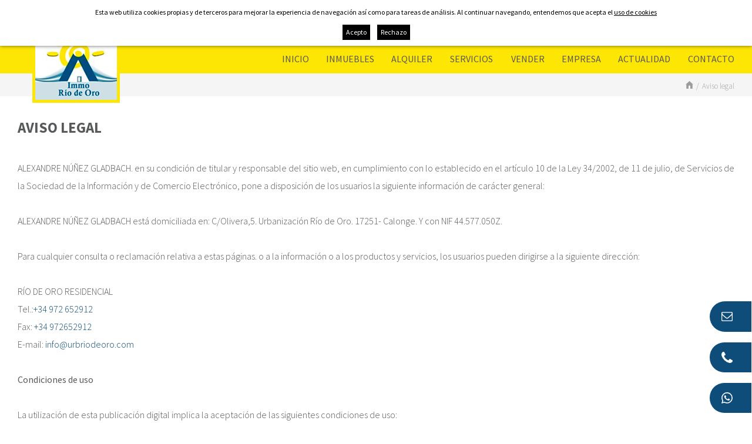

--- FILE ---
content_type: text/html; charset=UTF-8
request_url: https://www.immoriodeoro.com/spa/aviso.html
body_size: 8159
content:
<!DOCTYPE html>
<html lang="es">
<head>

	<meta name="viewport" content="width=device-width, initial-scale=1.0, maximum-scale=2.0">
	<meta name="format-detection" content="telephone=no"/>

	<meta name="theme-color" content="#0e4d7a"/>

	<link rel="preconnect" href="https://fonts.gstatic.com">
	<link href="https://fonts.googleapis.com/css2?family=Source+Sans+Pro:wght@200;300;400;600;700;900&display=swap" rel="stylesheet">

	<script type="text/javascript" src="//ajax.googleapis.com/ajax/libs/jquery/1.12.4/jquery.min.js"></script>
	
	<link rel="stylesheet" type="text/css" href="/clients/riodeoro/templates/styles/styles.min.css?v=20" />	
		<title>Agencia Inmobiliaria Río de Oro- urbanización residencial en Calonge</title>
		<meta name="Description" content="Río de Oro, urbanización residencial en Calonge, ideal para disfrutar de la Costa Brava.  También disponemos de inmuebles en las poblaciones más exclusivas de la Costa Brava: Begur, Pals, Palamós, Sant Antoni-Calonge, Playa de Aro, S'Agaró..." />
		<meta name="Keywords" content="" />
		<meta http-equiv="Content-Type" content="text/html; charset=utf-8" />
		<link rel="profile" href="http://microformats.org/profile/hcard">
		<link rel="shortcut icon" href="/clients/riodeoro/templates/images/favicon.ico?v=20" />
	
		<meta property="og:url" content="https://www.immoriodeoro.com/spa/aviso.html" />
		<meta property="og:title" content="Agencia Inmobiliaria Río de Oro- urbanización residencial en Calonge" />
		<meta property="og:description" content="Río de Oro, urbanización residencial en Calonge, ideal para disfrutar de la Costa Brava.  También disponemos de inmuebles en las poblaciones más exclusivas de la Costa Brava: Begur, Pals, Palamós, Sant Antoni-Calonge, Playa de Aro, S'Agaró..." />
	<meta property="og:image" content="https://www.immoriodeoro.com/clients/riodeoro/templates/images/logo.png" /><meta property="og:type" content="website" />
		<script type="application/ld+json">
		{
			
		  "@context": "https://schema.org",
		  "@type": "LocalBusiness",
		  "name": "Agencia Inmobiliaria R\u00edo de Oro- urbanizaci\u00f3n residencial en Calonge",
		  "description": "R\u00edo de Oro, urbanizaci\u00f3n residencial en Calonge, ideal para disfrutar de la Costa Brava.  Tambi\u00e9n disponemos de inmuebles en las poblaciones m\u00e1s exclusivas de la Costa Brava: Begur, Pals, Palam\u00f3s, Sant Antoni-Calonge, Playa de Aro, S'Agar\u00f3...",
		  "url": "https://www.immoriodeoro.com/spa/aviso.html"
		  
		}
		</script>
</head>

<body>

	
	<header id="header">
		<div class="top">
			<div class="container">
				<address>
					<a target="_blank" class="email" href="mailto:&#105;&#110;&#102;&#111;&#64;&#105;&#109;&#109;&#111;&#114;&#105;&#111;&#100;&#101;&#111;&#114;&#111;&#46;&#99;&#111;&#109;">&#105;&#110;&#102;&#111;&#64;&#105;&#109;&#109;&#111;&#114;&#105;&#111;&#100;&#101;&#111;&#114;&#111;&#46;&#99;&#111;&#109;</a>
					<a href="tel:+34972652912" title="972 65 29 12" class="tel">972 65 29 12</a>
				</address>
				<div class="social">
											<a href="https://www.facebook.com/immoriodeoro/" target="_blank">
							<svg xmlns="http://www.w3.org/2000/svg" viewBox="0 0 45.64 45.64">
	<path class="ico"
	      d="M788.11,898.91a22.82,22.82,0,1,0,22.82,22.82,22.85,22.85,0,0,0-22.82-22.82Zm5.67,23.62h-3.71v13.24h-5.5V922.53H782v-4.67h2.62v-3c0-2.16,1-5.55,5.55-5.55l4.08,0v4.54h-3a1.12,1.12,0,0,0-1.17,1.27v2.75h4.19Zm0,0"
	      transform="translate(-765.29 -898.91)"
	/>
</svg>						</a>
																<a href="https://www.instagram.com/immoriodeoro/" target="_blank">
							<svg xmlns="http://www.w3.org/2000/svg" viewBox="0 0 45.64 45.64">
	<path class="ico" d="M788.11,1052.94a4.57,4.57,0,1,0-3.7-7.23,4.48,4.48,0,0,0-.87,2.66,4.57,4.57,0,0,0,4.57,4.57Zm0,0" transform="translate(-765.29 -1025.56)"/>
	<path class="ico" d="M798.09,1042.79v-4.4h-4.41l0,4.4Zm0,0" transform="translate(-765.29 -1025.56)"/>
	<path class="ico" d="M788.11,1025.56a22.82,22.82,0,1,0,22.82,22.81,22.84,22.84,0,0,0-22.82-22.81Zm13,20.15v10.63a5,5,0,0,1-5,5H780.15a5,5,0,0,1-5-5v-15.92a5,5,0,0,1,5-5h15.92a5,5,0,0,1,5,5Zm0,0"
	      transform="translate(-765.29 -1025.56)"/>
	<path class="ico" d="M795.21,1048.37a7.1,7.1,0,1,1-13.68-2.66h-3.87v10.63a2.48,2.48,0,0,0,2.49,2.48h15.92a2.49,2.49,0,0,0,2.49-2.48v-10.63h-3.88a6.94,6.94,0,0,1,.53,2.66Zm0,0"
	      transform="translate(-765.29 -1025.56)"/>
</svg>						</a>
									</div>
				<nav id="languages">
					
		<span id="current-language">spa</span>

	<ul>
					<li>
				<a href="/cat/avis.html" class="active0 first" title="Català">cat</a>
			</li>
					<li>
				<a href="/spa/aviso.html" class="active1 first" title="Español">spa</a>
			</li>
					<li>
				<a href="/eng/notice.html" class="active0 first" title="English">eng</a>
			</li>
					<li>
				<a href="/fra/avertissement.html" class="active0 last" title="Français">fra</a>
			</li>
			</ul>
				</nav>
			</div>
		</div>
		<div class="main">
			<div class="container">
				<a id="logo" href="/spa/">
					<img src="/clients/riodeoro/templates/images/logo.png" alt="Immo Rio de Oro"/>
				</a>
				<nav id="main-nav">
					<ul>
			<li>
			<a href="/spa/" class="active0 first" title="Inicio">Inicio</a>
					</li>
			<li>
			<a href="/spa/inmo/property/inmuebles.html" class="active0 " title="Inmuebles">Inmuebles</a>
					</li>
			<li>
			<a href="/spa/inmo/property/tipus/temp/alquiler-turistico.html" class="active0 " title="Alquiler">Alquiler</a>
					</li>
			<li>
			<a href="/spa/servicios.html" class="active0 " title="Servicios">Servicios</a>
					</li>
			<li>
			<a href="/spa/vender.html" class="active0 " title="Vender">Vender</a>
					</li>
			<li>
			<a href="/spa/empresa.html" class="active0 " title="Empresa">Empresa</a>
					</li>
			<li>
			<a href="/spa/news/new/noticias.html" class="active0 " title="Actualidad">Actualidad</a>
					</li>
			<li>
			<a href="/spa/contact/contact/contacto.html" class="active0 last" title="Contacto">Contacto</a>
					</li>
	</ul>				</nav>

				
				<div id="menu-mobile" title="Menú">
					<div>
						<span></span>
					</div>
				</div>
			</div>
		</div>

		<div id="submenu-mobile">
			<div id="main-nav-mobile"></div>
			<div id="languages-mobile"></div>
		</div>

		<div id="submenu-search-mobile">
			<div id="left-nav-mobile"></div>
		</div>

		<div id="welcome" class=" hidden">
			Bienvenido							<span></span>
					</div>

		
	</header>

			<nav id="breadcrumb">
	<div class="container">
		
							<a class="active0" title="Inicio" href="/">
					<svg xmlns="http://www.w3.org/2000/svg" xmlns:xlink="http://www.w3.org/1999/xlink" viewBox="0 0 46.4 46.69"><defs><style>.a{fill:none;}.b{clip-path:url(#a);}</style><clipPath id="a" transform="translate(-274 -398)"><rect class="a" x="274" y="397.89" width="46.8" height="47.76"/></clipPath></defs><title>house</title><g class="b"><path d="M320.14,419.3,297.2,398l-22.95,21.3a.82.82,0,0,0,0,1.14.8.8,0,0,0,1.13,0l3.46-3.2v27.42h12.8v-14.4a5.6,5.6,0,0,1,11.2,0v14.4h12.8V417.27l3.45,3.2a.8.8,0,0,0,1.13,0,.8.8,0,0,0,0-1.14Zm0,0" transform="translate(-274 -398)"/></g></svg>				</a>
			
							<span>/</span>
			
		
							<a class="active1" title="Aviso legal" href="/spa/aviso.html">Aviso legal</a>
			
			
			</div>
</nav>

	
	<main class="page page-menu-2 page-legal page-home" id="inner">
		
					
			
			
			<section id="page-legal" class="container">
									<header>
												<h1 title="Aviso legal">Aviso legal</h1>
											</header>
				
				
				<article>
	<p>ALEXANDRE NÚÑEZ GLADBACH. en su condición de titular y responsable del sitio web, en cumplimiento con lo establecido en el artículo 10 de la Ley 34/2002, de 11 de julio, de Servicios de la
		Sociedad de la Información y de Comercio Electrónico, pone a disposición de los usuarios la siguiente información de carácter general:</p>
	<p>ALEXANDRE NÚÑEZ GLADBACH está domiciliada en: C/Olivera,5. Urbanización Río de Oro. 17251- Calonge. Y con NIF 44.577.050Z.</p>
	<p>Para cualquier consulta o reclamación relativa a estas páginas. o a la información o a los productos y servicios, los usuarios pueden dirigirse a la siguiente dirección:</p>
	<p>RÍO DE ORO RESIDENCIAL<br>
		Tel.:<a href="tel:+34972652912">+34 972 652912</a><br>
		Fax: <a href="tel:+34972652912">+34 972652912</a><br>
		E-mail: <a href="mailto:info@urbriodeoro.com">info@urbriodeoro.com</a></p>
	<br>
	<h2>Condiciones de uso</h2>
	<p>La utilización de esta publicación digital implica la aceptación de las siguientes condiciones de uso:</p>
	<p>La publicación digital de RÍO DE ORO RESIDENCIAL tiene como objetivo facilitar a nuestros clientes y al público en general, la información relativa a la empresa y a los productos y servicios
		que se ofrecen. RÍO DE ORO RESIDENCIAL no se compromete a la actualización inmediata de la información contenida en la publicación digital. RÍO DE ORO RESIDENCIAL no asume ninguna
		responsabilidad derivada de los contenidos que tengan terceras partes en los enlaces o vínculos a los cuales se hace referencia en estas páginas.</p>
	<p>RÍO DE ORO RESIDENCIAL no se responsabiliza de cualquier daño o perjuicio en el software o hardware de el usuario, derivado del acceso a su publicación digital o del uso de la información o
		aplicaciones que contenga.</p>
	<p>RÍO DE ORO RESIDENCIAL es titular de todos los derechos sobre el software de la publicación digital así como de los derechos de propiedad industrial e intelectual referidos a los contenidos
		que se incluyan, a excepción de los derechos sobre productos y servicios de carácter público que no son propiedad de esta empresa, las marcas de los cuales están registradas a favor de sus
		respectivos titulares, y como tales son reconocidas por LA EMPRESA . Ningun material de esta publicación digital podrá ser reproducido, copiado o publicado sin el consentimiento por escrito de
		LA EMPRESA</p>
	<p>LA EMPRESA respetará escrupulosamente la confidencialidad de los datos de carácter personal aportados por los usuarios de la publicación digital, mediante el cumplimiento de la normativa
		vigente sobre protección de datos, y entre otras, de aquello que dispone la Ley Orgánica 15/1999, de 13 de diciembre, de Protección de Datos de Carácter Personal.</p>
	<p>El correo electrónico no se considerará como un medio válido a efectos de presentación de reclamaciones. Por este fino hará falta dirigirse al servicio de atención al cliente de RÍO DE ORO
		RESIDENCIAL que indicará en cada caso los puntos a seguir.</p>
	<p>Toda la información que se reciba en estas páginas, como por ejemplo comentarios, sugeréncias o ideas, se considerará cedida a RÍO DE ORO RESIDENCIAL de manera gratuita. No debe enviarse
		información que NO pueda ser tratada de este modo.</p>
	<p>Todos los productos y servicios de estas páginas que NO son propiedad de RÍO DE ORO RESIDENCIAL son marcas registradas de sus respectivos propietarios y son reconocidas como tales por RÍO DE
		ORO RESIDENCIAL Aparecen en esta publicación digital a efectos de promoción y de recopilación de información. Estos propietarios pueden solicitar la modificación o eliminación de la
		información que les pertenece.</p>
	<p>Cualquier tipo de notificación y/o reclamación solamente será válida por notificación escrita y/o correo certificado.</p>
</article>
			</section>

			
		
	</main>

		<footer>
		<div class="top">
			<div class="container">
				<a id="logo" href="/spa/">
					<img src="/clients/riodeoro/templates/images/logo.png" alt="Immo Rio de Oro"/>
				</a>

				<address class="vcard">
					<p class="adr">
						<span class="street-address">C/ Anselm Clavé 7,local-2,</span>
						<span class="postal-code">17251</span>
						<span class="locality">Calonge,</span>
						<span class="region">Girona,</span>
						<span class="country-name"></span>
					</p>

											<a href="tel:+34972652912" class="tel" target="_blank">
							<span class="value">972 65 29 12</span>
						</a>

																				<a href="https://wa.me/+34611650878" class="tel" target="_blank">
								<span class="value">611 65 08 78</span>
							</a>
						
											
											<a target="_blank" class="email" href="mailto:&#105;&#110;&#102;&#111;&#64;&#105;&#109;&#109;&#111;&#114;&#105;&#111;&#100;&#101;&#111;&#114;&#111;&#46;&#99;&#111;&#109;">&#105;&#110;&#102;&#111;&#64;&#105;&#109;&#109;&#111;&#114;&#105;&#111;&#100;&#101;&#111;&#114;&#111;&#46;&#99;&#111;&#109;</a>
					
				</address>
			</div>
		</div>
		<div class="main">
			<div class="container">
				<nav id="foot-links">
					<div>
							<a href="/spa/" class="active0 first" title="Inicio">Inicio</a>
	<a href="/spa/inmo/property/inmuebles.html" class="active0 " title="Inmuebles">Inmuebles</a>
	<a href="/spa/inmo/property/tipus/temp/alquiler-turistico.html" class="active0 " title="Alquiler">Alquiler</a>
	<a href="/spa/servicios.html" class="active0 " title="Servicios">Servicios</a>
	<a href="/spa/vender.html" class="active0 " title="Vender">Vender</a>
	<a href="/spa/empresa.html" class="active0 " title="Empresa">Empresa</a>
	<a href="/spa/news/new/noticias.html" class="active0 " title="Actualidad">Actualidad</a>
	<a href="/spa/contact/contact/contacto.html" class="active0 last" title="Contacto">Contacto</a>
					</div>
					<div>
							<a href="/spa/aviso.html" class="active1 first" title="Aviso legal">Aviso legal</a>
	<a href="/spa/cookies.html" class="active0 " title="Política de cookies">Política de cookies</a>
	<a href="/spa/politica.html" class="active0 last" title="Política de privacidad">Política de privacidad</a>
					</div>
				</nav>

				<div>
					<div class="social">
													<a href="https://www.facebook.com/immoriodeoro/" target="_blank">
								<svg xmlns="http://www.w3.org/2000/svg" viewBox="0 0 45.64 45.64">
	<path class="ico"
	      d="M788.11,898.91a22.82,22.82,0,1,0,22.82,22.82,22.85,22.85,0,0,0-22.82-22.82Zm5.67,23.62h-3.71v13.24h-5.5V922.53H782v-4.67h2.62v-3c0-2.16,1-5.55,5.55-5.55l4.08,0v4.54h-3a1.12,1.12,0,0,0-1.17,1.27v2.75h4.19Zm0,0"
	      transform="translate(-765.29 -898.91)"
	/>
</svg>							</a>
																			<a href="https://www.instagram.com/immoriodeoro/" target="_blank">
								<svg xmlns="http://www.w3.org/2000/svg" viewBox="0 0 45.64 45.64">
	<path class="ico" d="M788.11,1052.94a4.57,4.57,0,1,0-3.7-7.23,4.48,4.48,0,0,0-.87,2.66,4.57,4.57,0,0,0,4.57,4.57Zm0,0" transform="translate(-765.29 -1025.56)"/>
	<path class="ico" d="M798.09,1042.79v-4.4h-4.41l0,4.4Zm0,0" transform="translate(-765.29 -1025.56)"/>
	<path class="ico" d="M788.11,1025.56a22.82,22.82,0,1,0,22.82,22.81,22.84,22.84,0,0,0-22.82-22.81Zm13,20.15v10.63a5,5,0,0,1-5,5H780.15a5,5,0,0,1-5-5v-15.92a5,5,0,0,1,5-5h15.92a5,5,0,0,1,5,5Zm0,0"
	      transform="translate(-765.29 -1025.56)"/>
	<path class="ico" d="M795.21,1048.37a7.1,7.1,0,1,1-13.68-2.66h-3.87v10.63a2.48,2.48,0,0,0,2.49,2.48h15.92a2.49,2.49,0,0,0,2.49-2.48v-10.63h-3.88a6.94,6.94,0,0,1,.53,2.66Zm0,0"
	      transform="translate(-765.29 -1025.56)"/>
</svg>							</a>
											</div>

					<p>API: A12727 AICAT: 4742</p>

				</div>
			</div>
		</div>
		<div class="bottom">
			<div class="container">
				<div id="descantia"><a href="http://www.descantia.com" target="_blank" title="Diseño páginas web en Girona">Diseño web:<img src="/clients/riodeoro/templates/images/descantia.png" alt="Descantia: Diseño web, posicionamiento web, páginas web en Girona" /></a></div>
				<div>
					<img src="/clients/riodeoro/templates/images/footer-api.jpg" alt=""/>
					<img src="/clients/riodeoro/templates/images/footer-apialia.jpg" alt=""/>
					<img src="/clients/riodeoro/templates/images/footer-aicat.jpg" alt=""/>
				</div>
			</div>
		</div>


	</footer>

	<div class="floating-btn-container">

			<a class="floating-btn" href="mailto:&#105;&#110;&#102;&#111;&#64;&#105;&#109;&#109;&#111;&#114;&#105;&#111;&#100;&#101;&#111;&#114;&#111;&#46;&#99;&#111;&#109;">
			<svg xmlns="http://www.w3.org/2000/svg" viewBox="0 0 511.63 401.99">
	<path class="ico"
	      d="M498.21,68.24A44,44,0,0,0,466,54.82H45.68A44,44,0,0,0,13.42,68.24,44,44,0,0,0,0,100.5V411.13a44,44,0,0,0,13.42,32.26,44,44,0,0,0,32.26,13.42H466a45.82,45.82,0,0,0,45.68-45.68V100.5A44,44,0,0,0,498.21,68.24ZM475.08,411.13a9.27,9.27,0,0,1-9.14,9.13H45.68a9.27,9.27,0,0,1-9.14-9.13V191.86a167.57,167.57,0,0,0,19.7,18.84q76.53,58.82,121.63,96.5,14.56,12.29,23.7,19.13t24.69,13.85q15.57,7,29.27,7h.57q13.69,0,29.26-7t24.7-13.85q9.13-6.85,23.7-19.13,45.11-37.69,121.62-96.5a166,166,0,0,0,19.7-18.84V411.13Zm0-303.21v3.14q0,16.85-13.27,37.54t-28.69,33Q378,225,318.62,272.08q-1.71,1.43-10,8.42t-13.14,10.71q-4.86,3.72-12.7,9a76.62,76.62,0,0,1-14.42,7.85,34,34,0,0,1-12.27,2.56h-.57a34.08,34.08,0,0,1-12.28-2.56,76.93,76.93,0,0,1-14.42-7.85q-7.85-5.28-12.7-9T203,280.5q-8.28-7-10-8.42Q133.63,225,78.52,181.58q-42-33.12-42-81.09a9.26,9.26,0,0,1,9.13-9.13H466a5,5,0,0,0,4,.71c1.14-.38,2,.34,2.56,2.14s1.1,2.67,1.57,2.57.77,1.1.86,3.57.14,3.72.14,3.72v3.85Z"
	      transform="translate(0 -54.82)"/>
</svg>			<span>&#105;&#110;&#102;&#111;&#64;&#105;&#109;&#109;&#111;&#114;&#105;&#111;&#100;&#101;&#111;&#114;&#111;&#46;&#99;&#111;&#109;</span>
		</a>
	
			<a class="floating-btn" href="tel:tel:+34972652912" target="_blank">
			<svg xmlns="http://www.w3.org/2000/svg" viewBox="0 0 401.97 402">
	<path class="ico"
	      d="M401.13,311.48q-1.71-5.14-21.7-15.13Q374,293.2,364,287.78t-18.13-10q-8.14-4.56-15.27-8.84-1.14-.85-7.14-5a79,79,0,0,0-10.14-6.14,18.65,18.65,0,0,0-8.14-2q-5.7,0-14.27,8.14a140.16,140.16,0,0,0-15.7,17.7,171.08,171.08,0,0,1-15.12,17.7q-8,8.15-13.14,8.14a19.44,19.44,0,0,1-6.42-1.42c-2.57-.95-4.52-1.77-5.86-2.43s-3.61-2-6.85-4-5.05-3.09-5.43-3.28q-39.1-21.71-67.09-49.68t-49.67-67.1q-.29-.57-3.29-5.42c-2-3.24-3.33-5.52-4-6.86s-1.47-3.28-2.42-5.85A19.34,19.34,0,0,1,94.51,155q0-5.15,8.14-13.14a171.08,171.08,0,0,1,17.7-15.12,139.39,139.39,0,0,0,17.7-15.7q8.13-8.57,8.14-14.28a18.65,18.65,0,0,0-2-8.13,79,79,0,0,0-6.14-10.14c-2.76-4-4.43-6.37-5-7.14q-4.28-7.12-8.85-15.27T114.21,38q-5.43-10-8.57-15.42-10-20-15.12-21.69a16.07,16.07,0,0,0-6-.86Q76.81,0,64.39,2.86a113.6,113.6,0,0,0-19.56,6q-14.26,6-30.26,34.83Q0,70.52,0,96.78a109.6,109.6,0,0,0,1,15,124.66,124.66,0,0,0,3.57,16.42q2.56,9.13,4.14,13.56t5.85,15.84q4.28,11.43,5.14,14a258.71,258.71,0,0,0,23.69,50q22.54,36.56,61.52,75.53t75.52,61.52a259,259,0,0,0,50,23.7q2.58.85,14,5.14t15.85,5.85c2.94,1.05,7.47,2.43,13.55,4.15A125,125,0,0,0,290.21,401a111.32,111.32,0,0,0,15,1q26.26,0,53.11-14.56,28.83-16,34.82-30.27a113.48,113.48,0,0,0,6-19.56Q402,325.19,402,317.49A15.89,15.89,0,0,0,401.13,311.48Z"
	      transform="translate(-0.01)"/>
</svg>			<span>972 65 29 12</span>
		</a>
	

					<a class="floating-btn" href="https://wa.me/+34611650878" class="tel" target="_blank">
			<svg xmlns="http://www.w3.org/2000/svg" viewBox="0 0 768 771.69">
<defs>
	<style>.ico{fill-rule:evenodd;}</style>
</defs>
<path class="ico" d="M858.94,460.6c-9.55-4.79-56.53-27.9-65.29-31.09s-15.12-4.78-21.49,4.78-24.68,31.09-30.26,37.47-11.14,7.17-20.7,2.39-40.34-14.87-76.84-47.43c-28.4-25.33-47.58-56.62-53.15-66.19s-.59-14.73,4.19-19.5c4.3-4.28,9.56-11.16,14.33-16.74s6.37-9.56,9.56-15.94,1.59-12-.8-16.73S597,239.8,589,220.67c-7.75-18.63-15.63-16.11-21.5-16.4-5.56-.28-11.94-.34-18.31-.34s-16.72,2.39-25.48,12S490.3,248.57,490.3,295.6s34.24,92.46,39,98.84,67.37,102.88,163.22,144.27A548.73,548.73,0,0,0,747,558.84c22.89,7.27,43.72,6.24,60.18,3.78,18.36-2.74,56.53-23.11,64.49-45.43s8-41.45,5.57-45.43-8.75-6.38-18.31-11.16m-174.33,238h-.13a317.41,317.41,0,0,1-161.77-44.31l-11.61-6.89L390.81,679l32.11-117.28-7.56-12a317.06,317.06,0,0,1-48.59-169.14c.07-175.24,142.65-317.81,318-317.81A317.9,317.9,0,0,1,1002.44,380.8c-.08,175.25-142.65,317.84-317.83,317.84M955.1,110.3C882.91,38,786.9-1.8,684.6-1.85c-210.77,0-382.31,171.54-382.4,382.37a381.71,381.71,0,0,0,51.05,191.17L299,769.85l202.71-53.18a382,382,0,0,0,182.74,46.54h.16c210.75,0,382.3-171.54,382.39-382.38A380.07,380.07,0,0,0,955.1,110.3" transform="translate(-299 1.85)"/>
</svg>			<span>611 65 08 78</span>
		</a>
	

	<a id="back-top" class="floating-btn" href="#top">
		<svg xmlns="http://www.w3.org/2000/svg" viewBox="0 0 444.82 420.26">
	<path class="ico"
	      d="M434.25,208.71,248.39,22.84a35.31,35.31,0,0,0-26-10.56q-15.71,0-25.7,10.56L10.85,208.71a36.19,36.19,0,0,0,0,51.68l21.41,21.4A34,34,0,0,0,58,292.65q15.41,0,25.69-10.86l83.94-83.65v201q0,14.83,10.71,24.13t25.84,9.27h36.54q15.13,0,25.84-9.27t10.71-24.13v-201l83.94,83.65q10.26,10.86,25.7,10.86a35.41,35.41,0,0,0,26-10.86l21.41-21.4q10.56-11.14,10.57-25.7A36.53,36.53,0,0,0,434.25,208.71Z"
	      transform="translate(0 -12.28)"/>
</svg>	</a>

</div>

	<iframe name="save_frame" id="save_frame" class="none"></iframe>

		<script type="text/javascript">

		 var gl_language = 'spa';
		 var gl_is_home = false;
		 var gl_tool = '';
		 var gl_tool_section = '';
		 var gl_action = 'list_records';
		 var gl_page_text_id = 'legal';
		 var gl_dir_templates = '/clients/riodeoro/templates/';
		 var gl_has_google_maps_key = false;


		 $(function () {
		   		 });
	</script>

			
		<div id="accept-cookies">
			<div class="container">
				<span>Esta web utiliza cookies propias y de terceros para mejorar la experiencia de navegación así como para tareas de análisis. Al continuar navegando, entendemos que acepta el</span>
				<a href="javascript:void(0)" onclick="$('#accept-cookies-more').slideToggle(function(){$('#accept-cookies').toggleClass('active')});" class="more">uso de cookies</a>
			</div>
			<div class="container">
				<div id="accept-cookies-more">
<p class="accept-cookies-title">¿Qué son las cookies?</p>
<p>Una cookie es un pequeño archivo que se almacena en el ordenador del usuario y nos permite reconocerlo. El conjunto de cookies nos ayuda a mejorar la calidad de nuestra web, permitiéndonos controlar qué páginas encuentran nuestros usuarios útiles y cuáles no.</p>
<p>Las cookies son esenciales para el funcionamiento de Internet, aportando innumerables ventajas en la prestación de servicios interactivos, facilitándonos la navegación y usabilidad de nuestra web. Tenga en cuenta que las cookies no pueden dañar su equipo y que, a cambio, si son activadas nos ayudan a identificar y resolver los errores.</p>
<p class="accept-cookies-title">¿Que tipo de cookies utiliza esta página web?</p>
<p>Cookies propias: son aquellas que se envían al equipo del usuario desde un equipo o dominio gestionado por el editor y desde el que se presta el servicio solicitado por el usuario.</p>
<p>Cookies de terceros: son aquellas que se envían al equipo del usuario desde un equipo o dominio no gestionado por el editor sino por otra entidad que analiza los datos obtenidos.</p>
<p>Cookies persistentes: son un tipo de cookies en el que los datos siguen almacenados en el terminal y pueden ser accedidas y tratadas por el responsable de la cookie.</p>
<p>Cookies de analítica web: a través de la analítica web se obtiene información relativa al número de usuarios que acceden a la web, el número de páginas vistas, la frecuencia y repetición de las visitas, su duración, el navegador utilizado, el operador que presta el servicio, el idioma, el terminal que utiliza, o la ciudad en la que está asignada la dirección IP. Información que posibilita un mejor y más apropiado servicio por parte de esta web.</p>
<p class="accept-cookies-title">Aceptación del uso de cookies.</p>
<p>Asumimos que usted acepta el uso de cookies. Sin embargo, usted puede restringir, bloquear o borrar las cookies de esta web o cualquier otra página a partir de la configuración de su navegador.</p>
<p>A continuación le mostramos las páginas de ayuda de los navegadores principales:</p>
<ul>
	<li><a href="https://support.google.com/chrome/answer/95647" target="_blank">Chrome</a></li>
	<li><a href="https://support.mozilla.org/es/kb/Borrar%20cookies" target="_blank">Firefox</a></li>
	<li><a href="https://www.apple.com/es/privacy/use-of-cookies/" target="_blank">Safari</a></li>
	<li><a href="https://support.microsoft.com/es-es/microsoft-edge/eliminar-las-cookies-en-microsoft-edge-63947406-40ac-c3b8-57b9-2a946a29ae09" target="_blank">Edge</a></li>
</ul>
</div>
				<div class="accept">
					<a href="/?call=cookies_set_choice&accept_cookies=1" onclick="return cookies_set_choice(1)">Acepto</a>
					<a href="/?call=cookies_set_choice&accept_cookies=0" onclick="return cookies_set_choice(0)" style="margin-left: 10px;">Rechazo</a>
				</div>
			</div>
		</div>
		<script>
			function cookies_set_choice( accept ){
				$('#accept-cookies').slideUp();

				$.ajax({
					url: "/?call=cookies_set_choice",
					data:  {
						accept_cookies: accept
					},
					type: 'GET'
				});

				return false;
			}
		</script>
		
	
	<script type="text/javascript" src="/clients/riodeoro/web/jscripts.js?v=20"></script>	<script type="text/javascript" src="/common/jscripts/jquery-ui-1.11.2/languages/datepicker-es.js"></script>
	<script type="text/javascript" src="/admin/languages/spa.js"></script>

			<script src='https://www.google.com/recaptcha/api.js?hl=es'></script>
			
</body>
</html>

--- FILE ---
content_type: text/css
request_url: https://www.immoriodeoro.com/clients/riodeoro/templates/styles/styles.min.css?v=20
body_size: 20172
content:
.trans-all,.floating-btn>span,.floating-btn,.social svg{transition:all ease-in-out .75s}.trans-link,main a{transition:background-color ease-in-out .75s,color ease-in-out .75s,opacity ease-in-out .75s}.trans-bgc-c,#main-nav ul ul a,#submenu-mobile ul ul a{transition:background-color ease-in-out .75s,color ease-in-out .75s}.trans-bgc,#filter-inner .search-button,#search-advanced .search-button,#search-advanced #button-sell,#search-advanced #button-rent{transition:background-color ease-in-out .75s}.trans-c,#header address a{transition:color ease-in-out .75s}.trans-op{transition:opacity ease-in-out .75s}.trans-p{transition:padding ease-in-out .75s}*{box-sizing:border-box}h1,h2,h3,h4,h5,h6{padding:0;margin:0;font-weight:400;font-size:inherit}ul,ol,li{margin:0;padding:0}img{border:0}table{border-collapse:collapse;border-spacing:0;border:0}fieldset,form{border:0;padding:0;margin:0}sub,sup{font-size:75%;line-height:0;position:relative;vertical-align:baseline}sup{top:-.5em}sub{bottom:-.25em}abbr{border-bottom:0;text-decoration:none}article,aside,details,figcaption,figure,footer,header,menu,nav,section,main,address{display:block;margin:0;font-style:normal}#save_frame{display:none;height:0}#save_frame.visible{width:100%;height:600px;display:block;border:0}#responsive{display:none}#responsive:after{display:none;content:"4000"}.grid{display:grid}.row{width:100%;overflow:hidden}.left{float:left}.right{float:right}.hidden,.mobile{display:none}.clearfix:before,.clearfix:after{display:block;content:" ";line-height:0}.clearfix:after{clear:both}.fit-width{width:100%!important;height:auto!important;position:absolute!important;z-index:1}.fit-height{width:auto!important;height:100%!important;position:absolute!important;z-index:1}.align-right{text-align:right}.justify{text-align:justify}.center{text-align:center}a.animated-button,input.animated-button{cursor:pointer;z-index:0;position:relative;display:block;width:-webkit-fit-content;width:-moz-fit-content;width:fit-content;color:#fff;font-size:22px;line-height:22px;font-weight:400;padding:14px 30px;text-align:center;text-decoration:none;text-transform:uppercase;overflow:hidden;letter-spacing:.08em;transition:all 1s ease;background-color:#fde603;border-radius:0;border-style:solid;border-width:2px;border-color:#fde603}a.animated-button:after,input.animated-button:after{content:"";position:absolute;height:0%;left:50%;top:50%;width:150%;z-index:-1;transition:all .75s ease 0s}a.animated-button:hover,input.animated-button:hover{color:#fff;border-color:#0e4d7a;text-shadow:none}a.animated-button:hover:after,input.animated-button:hover:after{height:450%}a.animated-button.victoria-one:after,a.animated-button.victoria-two:after,a.animated-button.victoria-three:after,a.animated-button.victoria-four:after,input.animated-button.victoria-one:after,input.animated-button.victoria-two:after,input.animated-button.victoria-three:after,input.animated-button.victoria-four:after{background:#0e4d7a}a.animated-button.victoria-one:after,input.animated-button.victoria-one:after{-webkit-transform:translateX(-50%) translateY(-50%) rotate(-25deg);transform:translateX(-50%) translateY(-50%) rotate(-25deg)}a.animated-button.victoria-two:after,input.animated-button.victoria-two:after{-webkit-transform:translateX(-50%) translateY(-50%) rotate(25deg);transform:translateX(-50%) translateY(-50%) rotate(25deg)}a.animated-button.victoria-three:after,input.animated-button.victoria-three:after{opacity:.5;-webkit-transform:translateX(-50%) translateY(-50%);transform:translateX(-50%) translateY(-50%)}a.animated-button.victoria-three:hover:after,input.animated-button.victoria-three:hover:after{height:140%;opacity:1}a.animated-button.victoria-four:after,input.animated-button.victoria-four:after{opacity:.5;-webkit-transform:translateY(-50%) translateX(-50%) rotate(90deg);transform:translateY(-50%) translateX(-50%) rotate(90deg)}a.animated-button.victoria-four:hover:after,input.animated-button.victoria-four:hover:after{opacity:1;height:600%!important}a.animated-button.thar-one:hover,a.animated-button.thar-two:hover,a.animated-button.thar-three:hover,a.animated-button.thar-four:hover,input.animated-button.thar-one:hover,input.animated-button.thar-two:hover,input.animated-button.thar-three:hover,input.animated-button.thar-four:hover{background-color:transparent;text-shadow:none}a.animated-button.thar-one:before,a.animated-button.thar-two:before,a.animated-button.thar-three:before,a.animated-button.thar-four:before,input.animated-button.thar-one:before,input.animated-button.thar-two:before,input.animated-button.thar-three:before,input.animated-button.thar-four:before{color:#fff!important;background:#0e4d7a;display:block;position:absolute;left:0;top:0;height:0;width:100%;z-index:-1;content:"";transition:all .4s cubic-bezier(.215,.61,.355,1) 0s}a.animated-button.thar-one,input.animated-button.thar-one{transition:all .4s cubic-bezier(.215,.61,.355,1) 0s}a.animated-button.thar-one:hover:before,input.animated-button.thar-one:hover:before{bottom:0;top:auto;height:100%}a.animated-button.thar-two,input.animated-button.thar-two{transition:all .4s cubic-bezier(.215,.61,.355,1) 0s}a.animated-button.thar-two:hover:before,input.animated-button.thar-two:hover:before{top:0;bottom:auto;height:100%}a.animated-button.thar-three,input.animated-button.thar-three{transition:all .4s cubic-bezier(.42,0,.58,1)}a.animated-button.thar-three:hover:before,input.animated-button.thar-three:hover:before{left:0;right:auto;width:100%}a.animated-button.thar-three:before,input.animated-button.thar-three:before{right:0;height:100%;width:0;transition:all .4s cubic-bezier(.42,0,.58,1)}a.animated-button.thar-four,input.animated-button.thar-four{transition:all .4s cubic-bezier(.42,0,.58,1)}a.animated-button.thar-four:hover:before,input.animated-button.thar-four:hover:before{right:0;left:auto;width:100%}a.animated-button.thar-four:before,input.animated-button.thar-four:before{height:100%;width:0;transition:all .4s cubic-bezier(.42,0,.58,1)}#accept-cookies{position:fixed;bottom:0;right:0;left:0;z-index:1000;box-shadow:0 0 6px 0 rgba(50,50,50,.75);background-color:#fff;padding:10px 10px 0 10px;font-size:12px}@media screen and (max-height:750px){#accept-cookies{position:absolute;top:0;bottom:auto}}#accept-cookies.active{top:0;overflow:auto;padding-bottom:30px}#accept-cookies .container{text-align:left}#accept-cookies .container:first-child{width:auto;text-align:center}#accept-cookies .accept-cookies-title,#accept-cookies h3{font-weight:700;margin-top:20px}#accept-cookies table{border-collapse:separate;border:0;border-spacing:20px;width:calc(100% + 40px);margin-left:-20px;margin-right:-20px}#accept-cookies table td{vertical-align:top}#accept-cookies ul{list-style:none;margin:10px 0 0 0;padding-left:1.2em}#accept-cookies li{margin:2px 0}#accept-cookies a{color:#000}#accept-cookies a.more{color:#000}#accept-cookies .accept{text-align:center;padding-bottom:10px}#accept-cookies .accept a{display:inline-block;background-color:#000;color:#fff;padding:2px 6px;margin-top:10px;text-decoration:none}#accept-cookies #accept-cookies-more{display:none;padding:20px 0;border-top:1px solid #e0e0e0;margin-top:20px}#clockwork-panel{display:none!important}main,footer{margin:0 auto}main{max-width:1920px}.container,.module-message{max-width:1400px;margin:0 auto;padding-right:30px;padding-left:30px}.container .container,.container .container-extra,.module-message .container,.module-message .container-extra{padding-right:0;padding-left:0}.container-extra{max-width:1580px;margin:0 auto;padding-right:30px;padding-left:30px}.container-extra,.container-extra .container{padding-right:0;padding-left:0}.half-container{max-width:700px}.half-container.right{float:none;margin-right:auto;margin-left:0;padding-left:0;padding-right:30px}.half-container.left{float:none;margin-left:auto;margin-right:0;padding-right:0;padding-left:30px}body{font-size:16px;line-height:1.88;font-family:"Source Sans Pro",sans-serif;padding:0;margin:0}p{margin:30px 0 0 0}input,select,textarea{font-size:15px;line-height:1.88;font-family:"Source Sans Pro",sans-serif;padding:0;margin:0}input:-webkit-autofill,input:-webkit-autofill:hover,input:-webkit-autofill:focus,select:-webkit-autofill,select:-webkit-autofill:hover,select:-webkit-autofill:focus,textarea:-webkit-autofill,textarea:-webkit-autofill:hover,textarea:-webkit-autofill:focus{-webkit-text-fill-color:#58595a;-webkit-box-shadow:0 0 0 1000px #fff inset;-webkit-transition:background-color 5000s ease-in-out 0s;transition:background-color 5000s ease-in-out 0s}textarea,input[type=text],input[type=password],input[type=email],input[type=submit],input[type=button]{-webkit-appearance:none;-moz-appearance:none}textarea{overflow:auto}.button{color:#fff;background:#fde603;text-decoration:none;border:0;cursor:pointer}.button:hover{color:#fff;background:#a6a6a6}main{color:#58595a;font-weight:300}main#inner header h1{font-size:25px;font-weight:700;color:#58595a;text-transform:uppercase}main ul,main ol{margin:30px 0 0 0;padding:0 0 0 1.2em}main ul li,main ol li{padding-left:5px}main ul{position:relative}main ul li{padding-left:0;list-style:none}main ul li:before{content:"·";position:absolute;left:0}main a{text-decoration:none;color:#0e4d7a}main a:hover{color:#fde603}body.clean{margin:40px;background-color:#fff}body.clean main{width:auto}body.clean .container{padding-right:0!important;padding-left:0!important}.blockMsg{box-shadow:0 0 10px 4px rgba(0,0,0,.4)}.modalMessage{padding:20px;font-size:18px}.modalCloseImg{height:30px;line-height:30px;position:absolute;background-color:#fff;color:#000;left:0;top:-30px;padding:0 20px;text-align:right;cursor:pointer;z-index:1002}.modalCloseImg:hover{background-color:#f8f8f8;color:#000}.module-message{margin-top:50px;margin-bottom:50px;display:block}#breadcrumb{background-color:#f5f5f5;font-size:13px;font-weight:300;color:#9b9c9e;padding:10px 0 5px 0}#breadcrumb .container{display:flex;justify-content:flex-end;align-items:center}#breadcrumb a{color:inherit;text-decoration:none}#breadcrumb a:hover{color:#58595a}#breadcrumb a:hover svg{fill:#58595a}#breadcrumb strong{font-weight:300}#breadcrumb span{margin:0 5px}#breadcrumb svg{height:13px;fill:#9b9c9e}.lg-outer .lg-video{padding-bottom:460px!important;max-width:700px;margin:0 auto}aside.results{margin-top:115px;margin-bottom:50px}aside.results .results-count{display:inline-block}.pageResults{margin:0 6px;display:inline-block;text-decoration:none;width:44px;height:44px;line-height:44px;text-align:center;overflow:hidden;border:1px solid #dbdbdb;color:#999;font-size:15px}a.pageResults:hover{color:#000;border-color:#fde603}b.pageResults{color:#fff;border-color:#fde603;background-color:#fde603}a.pageResultsPrevious,a.pageResultsNext{display:none}a.pagePrevious,a.pageNext{background-color:#f2f2f2;border-color:#f2f2f2;color:#cfcfcf}a.pageResultsPreviousSet,a.pageResultsNextSet{display:none}a.pagePreviousSet,a.pageNextSet{background-color:#eae9e9;border-color:#eae9e9;color:#cfcfcf}.social{display:flex;align-items:center}.social a{display:flex;align-items:center;margin-right:15px}.social a:last-of-type{margin-right:0}.social a:hover svg{fill:#fde603}.social svg{height:24px;fill:#fff}.floating-btn{font-weight:400;font-size:.938rem;line-height:1rem;color:#fff;background-color:#0e4d7a;border:1px solid #fff;border-radius:1.875rem 0 0 1.875rem;padding:1rem;padding-right:2rem;display:inline-flex;justify-content:center;align-items:center;padding-left:1.25rem;margin-bottom:1rem;text-decoration:none}.floating-btn>svg{width:1.2rem;height:1.2rem;display:inline-flex;justify-content:center;align-items:center;fill:#fff}.floating-btn>span{display:none;visibility:hidden;opacity:0;transition:all .3s ease;position:relative;margin:0 .5rem 0 1rem;font-weight:400;-webkit-transform:translateX(calc(100% + 2.5rem));transform:translateX(calc(100% + 2.5rem))}.floating-btn:hover>span{display:flex;visibility:visible;opacity:1;-webkit-transform:translateX(0);transform:translateX(0)}.floating-btn-container{position:fixed;bottom:0;right:0;z-index:5;display:flex;flex-direction:column;align-items:flex-end}#back-top{font-weight:400;line-height:1rem;color:#fff;background-color:#0e4d7a;border:1px solid #fff;border-radius:50%;padding:1rem;margin-right:1rem;display:none}#back-top.show{display:inline-flex;-webkit-animation:fadeInRight;animation:fadeInRight;-webkit-animation-duration:2s;animation-duration:2s}#back-top.hide{display:none;-webkit-animation:fadeOutRight;animation:fadeOutRight;-webkit-animation-duration:2s;animation-duration:2s}#header{background-color:#fde603}#header .top{background-color:#0e4d7a;color:#fff;padding:28px 0 14px 0}#header .top>div{display:flex;justify-content:flex-end}#header .main>div{z-index:1000;position:relative;display:flex;justify-content:space-between;align-items:center}#header #logo{font-size:0;line-height:0;display:block;margin-top:-40px;margin-bottom:-52px;margin-left:25px}#header #logo img{border:5px solid #fde603;background-color:#fde603}#header address a{text-decoration:none;color:#fff;font-size:14px;font-weight:400}#header address a:hover{color:#fde603}#header address a:after{content:"|";font-size:14px;margin:0 22px}#header address .tel{font-size:18px}#header .social:after{content:"|";font-size:14px;margin:0 22px}#header.fixed{position:fixed;top:0;left:0;right:0;z-index:1001}#header.fixed #logo{margin:0}#header.fixed #logo img{height:49px;width:auto;border:0}#header.fixed .top{display:none}#main-nav ul{list-style:none}#main-nav ul li{display:inline-block;margin-right:25px;font-size:0}#main-nav ul li:last-of-type{margin-right:0}#main-nav a{text-transform:uppercase;text-decoration:none;text-align:center;display:inline-block;color:#585956;font-size:16px;font-weight:400}#main-nav a:hover,#main-nav a.active1{font-weight:700}#main-nav a.first{font-weight:400}#main-nav a::before{display:block;content:attr(title);font-weight:700;height:0;overflow:hidden;visibility:hidden}#search-mobile{display:none;cursor:pointer;position:relative;flex:1;justify-content:flex-end;padding-right:45px}#search-mobile svg{fill:#0e4d7a;height:25px}#menu-mobile{display:none;cursor:pointer;position:relative;margin-top:10px}#menu-mobile>div{top:calc(50% - 17px);left:calc(50% - 30px);height:25px;width:34px;position:absolute;vertical-align:middle;z-index:20}#menu-mobile>div span{position:absolute;display:block;width:100%;height:4px;background:#0e4d7a;border-radius:2px;margin-top:-2px;left:0;top:50%}#menu-mobile>div:before,#menu-mobile>div:after{content:"";background:#0e4d7a;width:100%;height:4px;border-radius:2px;position:absolute;left:0;-webkit-transform-origin:center center;transform-origin:center center;-webkit-transform:rotate(0deg);transform:rotate(0deg);transition:all .3s ease}#menu-mobile>div:before{top:2px;margin-top:-2px}#menu-mobile>div:after{bottom:2px;margin-bottom:-2px}#menu-mobile.active>div span{background:0 0}#menu-mobile.active>div:before{top:50%;-webkit-transform:rotate(45deg);transform:rotate(45deg)}#menu-mobile.active>div:after{bottom:50%;-webkit-transform:rotate(-45deg);transform:rotate(-45deg)}#submenu-mobile,#submenu-search-mobile{display:none;float:none;background-color:#fde603;padding-top:45px}.fixed #submenu-mobile,.fixed #submenu-search-mobile{position:fixed;top:56px;bottom:0;right:0;left:0;overflow:auto;z-index:999}#submenu-mobile>div a,#submenu-search-mobile>div a{padding-right:30px;padding-left:30px;text-decoration:none;color:#58595a;padding-top:20px;padding-bottom:20px;font-size:16px;display:block}#submenu-mobile>div div:first-child a,#submenu-mobile>div li:first-child a,#submenu-search-mobile>div div:first-child a,#submenu-search-mobile>div li:first-child a{border-top:none}#submenu-mobile ul,#submenu-search-mobile ul{list-style:none}#submenu-mobile ul li,#submenu-search-mobile ul li{display:block;margin:0!important}#submenu-mobile #login-submenu,#submenu-search-mobile #login-submenu{position:static;box-shadow:none;width:auto}#submenu-mobile .submenu,#submenu-search-mobile .submenu{display:grid;grid-template-columns:repeat(2,minmax(0,1fr));position:relative;box-shadow:none;left:inherit}#submenu-mobile .submenu>li a,#submenu-search-mobile .submenu>li a{color:#58595a;background-color:#fdeb4e}#submenu-search-mobile{background-color:#fff}#submenu-search-mobile #search-advanced{padding:30px}#submenu-search-mobile>div a{display:inline}#submenu-search-mobile #search-advanced #reset-filters{border:0;margin:0 3px}#languages{position:relative;font-size:16px;font-weight:400;cursor:pointer;text-transform:uppercase}#languages #current-language{color:#fff;text-decoration:none;padding:0;cursor:pointer;vertical-align:middle}#languages ul{list-style:none;position:absolute;z-index:9000;max-height:0;left:-20px;padding-top:10px;overflow:hidden}#languages a{color:#fff;text-decoration:none;padding:6px 20px;transition:background-color ease-in-out .75s,color ease-in-out .75s,-webkit-transform ease-in-out .75s;transition:background-color ease-in-out .75s,color ease-in-out .75s,transform ease-in-out .75s;transition:background-color ease-in-out .75s,color ease-in-out .75s,transform ease-in-out .75s,-webkit-transform ease-in-out .75s}#languages:hover ul{list-style:none;max-height:600px}#languages:hover ul li{display:block}#languages:hover ul li a{display:block;background-color:#585956}#languages:hover ul li a:hover{background-color:#fde603;color:#0e4d7a}#languages:hover ul li a.active1{display:none}#login-nav{display:none;cursor:pointer}#main-nav ul,#submenu-mobile ul{list-style:none;white-space:nowrap}#main-nav ul li,#submenu-mobile ul li{position:relative;display:inline-block;margin-right:25px;font-size:0}#main-nav ul li:last-of-type,#submenu-mobile ul li:last-of-type{margin-right:0}#main-nav ul li:hover>a:after,#submenu-mobile ul li:hover>a:after{left:2px;right:2px}#main-nav ul li:hover ul,#submenu-mobile ul li:hover ul{display:block}#main-nav ul ul,#submenu-mobile ul ul{top:100%;left:-10px;display:none;position:absolute;z-index:1001;min-width:100%;box-shadow:0 2.8px 2.2px rgba(0,0,0,.034),0 6.7px 5.3px rgba(0,0,0,.048),0 12.5px 10px rgba(0,0,0,.06),0 22.3px 17.9px rgba(0,0,0,.072),0 41.8px 33.4px rgba(0,0,0,.086),0 100px 80px rgba(0,0,0,.12)}#main-nav ul ul li,#submenu-mobile ul ul li{display:block;width:100%}#main-nav ul ul a,#submenu-mobile ul ul a{color:#fff;background-color:#565656;width:100%;padding-left:20px;padding-right:20px}#main-nav ul ul a:hover,#submenu-mobile ul ul a:hover{color:#0e4d7a;font-weight:400;background-color:#fde603}#main-nav a,#submenu-mobile a{text-transform:uppercase;text-decoration:none;text-align:center;display:inline-block;color:#58595a;font-size:16px;font-weight:400;padding:10px 0;transition:font-weight ease-in-out .75s}#main-nav a:hover,#main-nav a.active1,#submenu-mobile a:hover,#submenu-mobile a.active1{font-weight:700}#main-nav a::before,#submenu-mobile a::before{display:block;content:attr(title);font-weight:700;height:0;overflow:hidden;visibility:hidden}#main-nav>a.first,#submenu-mobile>a.first{font-weight:400}#main-nav-mobile ul{display:flex;flex-direction:column}#languages-mobile{border-top:5px solid #fde603;background-color:#fdeb4e}#languages-mobile #current-language{display:none}#languages-mobile ul{display:grid;grid-template-columns:repeat(2,minmax(0,1fr))}footer{background-color:#0e4d7a}footer .top{margin-top:80px;background-color:#fde603}footer .top>div{z-index:1000;position:relative;display:flex;justify-content:space-between;align-items:center}footer .top #logo{font-size:0;line-height:0;display:block;margin-top:-40px;margin-bottom:-52px;margin-left:125px}footer .top #logo img{border:5px solid #fde603;background-color:#fde603}footer .top .vcard{display:flex;justify-content:flex-end;align-items:center;color:#0e4d7a;font-size:16px;font-weight:400}footer .top .vcard .tel{font-weight:700}footer .top .vcard a{color:#0e4d7a;text-decoration:none;margin-left:25px}footer .top .vcard p{margin:0}footer .main nav{margin-left:315px;margin-top:38px;display:flex;flex-direction:column;align-items:flex-end}footer .main nav a{color:#fde603;text-transform:uppercase;text-decoration:none;margin-left:21px}footer .main nav>div{margin-top:38px}footer .main nav>div:first-of-type{margin-top:0}footer .main .container>div{display:flex;justify-content:space-between;align-items:center;padding-top:45px;padding-bottom:12px}footer .main .container>div p{margin:0;font-size:16px;font-weight:400;color:#fff}footer .bottom{background-color:#fff}footer .bottom>div{display:flex;justify-content:space-between;align-items:center;padding:13px 0}footer .bottom>div>div>img{margin-left:27px}#descantia{text-align:left;font-size:10px;line-height:24px;height:24px;overflow:hidden;margin:0 20px}#descantia a{color:#58585a;text-decoration:none}#descantia a:hover{color:#000;text-decoration:none}#descantia img{vertical-align:top;width:75px;height:50px;margin-top:1px}#descantia a:hover img{margin-top:-24px}main#home .h1 p,main#home .h2 p,main#home .h3 p,main#home .h4 p,main#home .h5 p,main#home .h6 p{margin:0}#top-home{position:relative}#top-home>svg{fill:#fff;width:calc(100% + 2px);margin-left:-1px;position:absolute;bottom:-1px}#banner-home{position:relative}#slider-home{position:relative;overflow:hidden}#slider-home .item{background-repeat:no-repeat;background-position:center;background-size:cover}#slider-home .item>header{height:740px;display:flex;align-items:center;flex-direction:column;justify-content:center;padding-bottom:322px}#slider-home .item>header>div{background:url(../images/slider_home.png)right bottom no-repeat;padding-bottom:47px;text-align:right;color:#fefefe;font-size:26px;line-height:33px;margin-right:30px;margin-left:30px}#slider-home .item>header>div h3{font-weight:400}#slider-home .item>header>div h3 a{color:inherit}#slider-home .item>header>div div.text{font-weight:700}#slider-home .item>header>div div.text p{margin-top:0}#search-home{position:absolute;top:0;bottom:0;left:0;right:0;display:flex;flex-direction:column;justify-content:center;align-items:center;padding-top:80px;padding-bottom:80px}#search-home h3{position:absolute;top:95px;left:140px;font-size:30px;line-height:1.5;font-weight:700;color:#fff;max-width:510px}#search-home .selected0{display:none}#search-home #search-advanced{background:0 0;padding:0;display:grid;grid-template-columns:repeat(3,minmax(0,1fr));grid-gap:5px}#search-home #search-advanced .words{grid-column:span 2;border:0}#search-home #search-advanced .words input[type=text]{background-color:transparent;color:#fff;font-size:20px;font-weight:400;line-height:1;background-color:transparent;border:0;padding:25px 25px 25px 20px;margin:0;height:auto}#search-home #search-advanced .words input[type=text]::-webkit-input-placeholder{color:#fff}#search-home #search-advanced .words input[type=text]:-ms-input-placeholder{color:#fff}#search-home #search-advanced .words input[type=text]::placeholder{color:#fff}#search-home #search-advanced .words input[type=submit]{display:none}#search-home #search-advanced select,#search-home #search-advanced .jcf-select{color:#fff;background-color:transparent;width:100%;border:0;border-top:0;margin:0;height:auto}#search-home #search-advanced select .jcf-select-text,#search-home #search-advanced .jcf-select .jcf-select-text{font-size:20px;font-weight:400;line-height:1;margin:25px 25px 25px 20px}#search-home #search-advanced select .jcf-select-opener,#search-home #search-advanced .jcf-select .jcf-select-opener{background:0 0}#search-home #search-advanced select:before,#search-home #search-advanced .jcf-select:before{border-color:#fde603 transparent transparent}#search-home #search-advanced>input,#search-home #search-advanced>label{background-color:rgba(0,0,0,.5)}#search-home #search-advanced .search-button{color:#fff;padding:25px 90px;position:relative;background-image:url(../images/home-search-lupa.png);background-repeat:no-repeat;background-position-x:28px;background-position-y:center}#search-home #search-advanced .search-button:hover{background-color:#fde603;color:#0e4d7a;background-image:url(../images/home-search-lupa-hover.png)}#search-home #search-advanced .by-tipus.selected1{display:flex;align-items:center}#search-home #search-advanced .by-tipus.selected1:before{display:block;content:"";width:60px;height:38px;background-image:url(../images/home-search-by-tipus.png);background-repeat:no-repeat;background-position:center;margin-left:20px}#search-home #search-advanced .price.selected1{display:flex;align-items:center}#search-home #search-advanced .price.selected1:before{display:block;content:"";width:60px;height:38px;background-image:url(../images/home-search-price.png);background-repeat:no-repeat;background-position:center;margin-left:20px}#search-home #search-advanced .zone_id.selected1{display:flex;align-items:center}#search-home #search-advanced .zone_id.selected1:before{display:block;content:"";width:60px;height:38px;background-image:url(../images/home-search-zone.png);background-repeat:no-repeat;background-position:center;margin-left:20px}#header-home{display:grid;grid-template-columns:repeat(2,minmax(0,1fr));grid-column-gap:110px;grid-row-gap:50px;margin-top:150px;margin-bottom:160px}#header-home h1{font-size:40px;font-weight:700;line-height:50px;color:#fde603;max-width:455px;justify-self:end}#header-home p{font-size:20px;line-height:30px;font-weight:300}#header-home p:first-of-type{margin-top:0}#inmo-home{background-color:#d5dee3;padding:50px 0}#inmo-home .container{display:flex;justify-content:center;align-items:center;position:relative}#inmo-home h6{text-transform:uppercase;font-size:30px;font-weight:700}#inmo-home .animated-button{justify-self:end;position:absolute;right:0}#inmo-home #slider-immo-home{margin-top:35px}#inmo-home .slick-prev,#inmo-home .slick-next{background:0 0;margin-top:-40px}#inmo-home .slick-prev svg,#inmo-home .slick-next svg{height:100px;fill:#9b9c9e}#inmo-home .slick-prev:hover svg,#inmo-home .slick-next:hover svg{fill:#58595a}#inmo-home .slick-prev{left:-95px}#inmo-home .slick-next{right:-80px}#text-home{background-image:url(../images/text-home-bg.jpg);background-size:cover;background-repeat:no-repeat;background-position:center center}#text-home .container{display:grid;grid-template-columns:repeat(2,minmax(0,1fr));grid-column-gap:140px;grid-row-gap:100px;align-items:center;padding-top:172px;padding-bottom:170px}#text-home h3{font-size:40px;line-height:54px;font-weight:400;color:#fff}#text-home p{font-size:18px;line-height:25px;font-weight:400;color:#fff;margin-top:52px}#text-home .buttons{display:grid;grid-template-columns:repeat(3,minmax(0,1fr));grid-column-gap:58px;grid-row-gap:30px}#text-home .buttons a{-webkit-transform-style:preserve-3d;transform-style:preserve-3d;cursor:pointer}#text-home .buttons a:hover .flipper,#text-home .buttons a.hover .flipper{-webkit-transform:rotateY(180deg);transform:rotateY(180deg)}#text-home .buttons a,#text-home .buttons a .front,#text-home .buttons a .back{width:168px;height:168px;border-radius:50%}#text-home .buttons a .flipper{transition:.6s;-webkit-transform-style:preserve-3d;transform-style:preserve-3d;position:relative}#text-home .buttons a .front,#text-home .buttons a .back{-webkit-backface-visibility:hidden;backface-visibility:hidden;position:absolute;top:0;left:0;display:flex;align-items:center;justify-content:center;text-align:center;color:#fff;font-size:23px;line-height:23px;font-weight:400;text-transform:uppercase}#text-home .buttons a .front{background-color:#fde603;z-index:2;-webkit-transform:rotateY(0deg);transform:rotateY(0deg)}#text-home .buttons a .back{background-color:#0e4d7a;-webkit-transform:rotateY(180deg);transform:rotateY(180deg)}#apialia-home{background-color:#fde603}#apialia-home .container{display:grid;grid-template-columns:repeat(2,minmax(0,1fr));grid-column-gap:140px;grid-row-gap:50px;align-items:center;padding-top:53px;padding-bottom:85px}#apialia-home img{max-width:100%;justify-self:center}#apialia-home h3{font-size:30px;line-height:30px;font-weight:300;color:#58595a}#apialia-home p{font-size:16px;line-height:30px;font-weight:300;color:#58595a;margin-top:35px}#news-home{padding:47px 0;position:relative}#news-home h6{font-size:30px;font-weight:700;text-align:center;text-transform:uppercase}#news-home .new-list{grid-template-columns:repeat(2,minmax(0,1fr));grid-column-gap:220px;grid-row-gap:50px;margin-top:42px;padding:0 110px}#news-home time{font-size:14px;font-weight:300}#news-home h3{font-size:24px;line-height:30px;font-weight:400;margin-top:22px}#news-home h3:before{display:block;content:"";width:82px;height:4px;background-color:#fde603;margin-bottom:32px}#news-home .animated-button{margin:80px auto 0}#contact-home>div{background-image:url(../images/contacte-home-bg.jpg);background-position:right bottom;background-size:cover}#contact-home .text{background-image:url(../images/contacte-home-text.png);background-position:right center;background-repeat:no-repeat;width:100%;display:flex;flex-direction:column;align-items:flex-end;padding:40px 62px;color:#fff}#contact-home .text .top{text-align:right;display:flex;flex-direction:column;align-items:flex-end;font-size:30px;line-height:30px;font-weight:400}#contact-home .text .top P{margin-top:0}#contact-home .text .top:after{display:block;content:"";width:82px;height:4px;background-color:#fde603;margin-top:28px}#contact-home .text .middle{display:flex;flex-direction:column;align-items:flex-end;margin-top:20px}#contact-home .text .middle .tel{color:#fff;text-decoration:none;font-size:45px;line-height:1;font-weight:700}#contact-home .text .middle .email{color:#fff;text-decoration:none;font-size:25px;line-height:1;font-weight:400}#contact-home .text .middle:after{display:block;content:"";width:82px;height:4px;background-color:#fde603;margin-top:32px}#contact-home .text .bottom{margin-top:27px;display:flex;flex-direction:column;align-items:flex-end;font-size:25px;line-height:1;font-weight:400}#contact-home .text .bottom P{margin-top:2px}#property-show-record article{display:grid;grid-template-columns:675px auto;grid-column-gap:55px;grid-row-gap:55px;margin-top:82px}#property-show-record article>div{display:flex;flex-direction:column}#property-show-record article h1,#property-show-record article h2{font-size:24px;font-weight:700;color:#0e4d7a;line-height:31px}#property-show-record article figure{margin-left:-50px;width:calc(100% + 50px);position:relative;font-size:0;line-height:0}#property-show-record article figure img{width:100%;height:auto}#property-show-record article .download{display:inline-flex;justify-content:center;align-items:center;align-self:flex-end;background:#fde603;text-decoration:none;color:#58595a;font-size:20px;font-weight:400;line-height:41px;padding:0 20px}#property-show-record article .download svg{height:21px;fill:#58595a;margin-left:15px}#property-show-record article .all-details{display:grid;grid-template-columns:repeat(4,minmax(0,1fr));margin-top:60px}#property-show-record article .all-details .detail{font-size:20px;font-weight:400}#property-show-record article .all-details .detail-text{font-size:20px;font-weight:300}#property-show-record article .main-details{display:grid;grid-template-columns:repeat(3,minmax(0,1fr));align-items:flex-start;margin-top:30px;border-top:1px solid #fde603;margin-bottom:45px}#property-show-record article .main-details .detail{display:flex;justify-content:space-around;align-items:center;border-bottom:1px solid #fde603;padding:10px 23px}#property-show-record article .main-details .detail svg{height:34px}#property-show-record article .main-details .detail>div{display:flex;flex-direction:column;align-items:center}#property-show-record article .ref{color:red}#property-show-record article .buttons{display:flex}#property-show-record article .contact-button{font-size:20px;font-weight:300;text-transform:none;padding:23px;background-color:#0e4d7a;border-color:#0e4d7a}#property-show-record article .contact-button:hover{background-color:#fde603;border-color:#fde603;color:#58595a}#property-show-record article .contact-button:after{background-color:#fde603}#property-show-record article .price{position:relative;background-color:#fde603;height:100%;display:flex;justify-content:center;align-items:center;text-transform:uppercase;font-size:25px;line-height:25px;font-weight:900;margin-left:10px;padding:23px 45px}#property-show-record article .price .old-price{position:absolute;top:0;right:45px;font-size:15px;text-decoration:line-through}#property-show-record article .price-consult{position:relative;background-color:#fde603;height:100%;display:flex;justify-content:center;align-items:center;text-transform:uppercase;font-size:20px;line-height:25px;font-weight:900;margin-left:10px;padding:23px 45px}#property-show-record article .description{margin-top:45px;font-size:16px;font-weight:300}.flag{position:absolute;top:10px;right:10px;background-color:#fde603;color:#fff;font-size:13px;line-height:1;text-transform:uppercase;padding:4px 15px}#google-map-inmo{height:400px}#slider-inmo{overflow:hidden}#slider-inmo .item{cursor:pointer}#slider-inmo .item img{max-width:100%;height:auto}#slider-inmo-thumbs .item{cursor:pointer}#property-list-records{position:relative;display:grid;grid-template-columns:348px auto;grid-column-gap:24px;grid-template-areas:". header ""sidebar main"". results""footer footer"}#property-list-records header{grid-area:header;margin-top:35px}#property-list-records #left-nav{grid-area:sidebar}#property-list-records .property-list{grid-area:main}#property-list-records .results{grid-area:results}#property-list-records .inmo-visited{grid-area:footer}.property-list{padding-top:30px;padding-right:85px;display:grid;grid-column-gap:31px;grid-row-gap:55px;grid-template-columns:repeat(3,minmax(0,1fr))}.videoframe{text-align:center;font-size:0;margin-top:45px}.property-list .item,#slider-immo-home .item,#slider-immo-visited .item{position:relative;display:flex;flex-direction:column;justify-content:space-between;background-color:#fff}.property-list .item a,#slider-immo-home .item a,#slider-immo-visited .item a{text-decoration:none;color:inherit}.property-list .item figure,#slider-immo-home .item figure,#slider-immo-visited .item figure{position:relative;padding-bottom:66.6666666667%;font-size:0;line-height:0;overflow:hidden;text-decoration:none}.property-list .item figure img,#slider-immo-home .item figure img,#slider-immo-visited .item figure img{position:absolute;top:0;left:0;-o-object-fit:cover;object-fit:cover;-o-object-position:center;object-position:center;width:100%;height:100%;transition:-webkit-transform ease-in-out .75s;transition:transform ease-in-out .75s;transition:transform ease-in-out .75s, -webkit-transform ease-in-out .75s}.property-list .item figure:hover img,#slider-immo-home .item figure:hover img,#slider-immo-visited .item figure:hover img{-webkit-transform:scale(1.2) translateZ(0);transform:scale(1.2) translateZ(0)}.property-list .item:hover figure img,#slider-immo-home .item:hover figure img,#slider-immo-visited .item:hover figure img{-webkit-transform:scale(1.2) translateZ(0);transform:scale(1.2) translateZ(0)}.property-list .item h3,#slider-immo-home .item h3,#slider-immo-visited .item h3{font-size:18px;line-height:21px;font-weight:700;color:#0e4d7a;margin-top:15px}.property-list .item p,#slider-immo-home .item p,#slider-immo-visited .item p{font-size:14px;font-weight:300;line-height:21px;margin-top:20px}.property-list .item .refs,#slider-immo-home .item .refs,#slider-immo-visited .item .refs{text-decoration:none;font-size:11px;font-weight:400;color:#58595a}.property-list .item .hut,#slider-immo-home .item .hut,#slider-immo-visited .item .hut{margin-left:10px}.property-list .item .prices,#slider-immo-home .item .prices,#slider-immo-visited .item .prices{text-decoration:none;position:relative}.property-list .item .price,#slider-immo-home .item .price,#slider-immo-visited .item .price{font-size:17px;color:#58595a;font-weight:700}.property-list .item .price-change-percent,#slider-immo-home .item .price-change-percent,#slider-immo-visited .item .price-change-percent{font-size:11px;position:absolute;top:-13px;left:0}.property-list .item .price-consult,#slider-immo-home .item .price-consult,#slider-immo-visited .item .price-consult{text-transform:uppercase;font-size:20px;color:#58595a;font-weight:700}.property-list .item .old-price,#slider-immo-home .item .old-price,#slider-immo-visited .item .old-price{font-size:11px;position:absolute;top:-13px;right:0;text-decoration:line-through}.property-list .item .bottom,#slider-immo-home .item .bottom,#slider-immo-visited .item .bottom{background-color:#fde603;display:flex;justify-content:space-between;align-items:center;padding:12px 25px;margin-top:25px;justify-self:end}.property-list .item .main-details,#slider-immo-home .item .main-details,#slider-immo-visited .item .main-details{display:grid;grid-template-columns:repeat(2,minmax(0,1fr));align-items:flex-start;margin-top:30px;border-top:1px solid #fde603}.property-list .item .main-details .detail,#slider-immo-home .item .main-details .detail,#slider-immo-visited .item .main-details .detail{display:flex;justify-content:space-around;align-items:center;border-bottom:1px solid #fde603;padding:10px 23px}.property-list .item .main-details .detail svg,#slider-immo-home .item .main-details .detail svg,#slider-immo-visited .item .main-details .detail svg{height:34px}.property-list .item .main-details .detail>div,#slider-immo-home .item .main-details .detail>div,#slider-immo-visited .item .main-details .detail>div{display:flex;flex-direction:column;align-items:center}#slider-immo-home:not(.slick-initialized),#slider-immo-visited:not(.slick-initialized){display:grid;grid-column-gap:31px;grid-row-gap:55px;grid-template-columns:repeat(3,minmax(0,1fr))}#slider-immo-home .item,#slider-immo-visited .item{margin:0 20px}#slider-immo-home .item .top h3,#slider-immo-home .item .top p,#slider-immo-visited .item .top h3,#slider-immo-visited .item .top p{margin-right:25px;margin-left:25px}#slider-immo-home .item .main-details,#slider-immo-visited .item .main-details{margin-right:25px;margin-left:25px}#slider-immo-home .item .main-details .detail b,#slider-immo-visited .item .main-details .detail b{font-weight:400}#slider-immo-home .item .bottom,#slider-immo-visited .item .bottom{margin:30px;padding:16px 25px}#slider-immo-home .item .refs,#slider-immo-visited .item .refs{font-size:13px}#slider-immo-home .item .price,#slider-immo-visited .item .price{font-size:20px;text-transform:uppercase}#inmo-visited{background-color:#d5dee3;padding:50px 0;margin-top:43px}#inmo-visited .container{display:flex;justify-content:center;align-items:center;position:relative}#inmo-visited h6{text-transform:uppercase;font-size:30px;font-weight:700}#inmo-visited .animated-button{justify-self:end;position:absolute;right:0}#inmo-visited #slider-immo-visited{margin-top:35px;position:relative}#inmo-visited .slick-prev,#inmo-visited .slick-next{background:0 0;margin-top:-40px}#inmo-visited .slick-prev svg,#inmo-visited .slick-next svg{height:100px;fill:#9b9c9e}#inmo-visited .slick-prev:hover svg,#inmo-visited .slick-next:hover svg{fill:#58595a}#inmo-visited .slick-prev{left:-95px}#inmo-visited .slick-next{right:-80px}#search-advanced select,#search-advanced .jcf-select{color:#58595a;width:100%;border:0;border-top:10px;margin-top:15px}#search-advanced select:hover,#search-advanced select:focus,#search-advanced .jcf-select:hover,#search-advanced .jcf-select:focus{color:#fde603}#search-advanced select:hover::-webkit-input-placeholder, #search-advanced .jcf-select:hover::-webkit-input-placeholder{color:#fde603}#search-advanced select:hover:-ms-input-placeholder, #search-advanced .jcf-select:hover:-ms-input-placeholder{color:#fde603}#search-advanced select:hover::placeholder,#search-advanced .jcf-select:hover::placeholder{color:#fde603}#search-advanced h6{font-size:17px;font-weight:300;text-transform:uppercase}#search-advanced input[type=text]{padding:4px 25px}#search-advanced #filter-prices{padding-top:20px}#search-advanced #reset-filters{cursor:pointer}#search-advanced label{display:block}#search-advanced label a{color:inherit;text-decoration:none}#search-advanced label a:hover{color:#fde603}#search-advanced{background-color:#fff;padding-top:30px;padding-left:30px}#search-advanced>div{border-bottom:1px solid #dedede;padding:22px 22px}#search-advanced #button-sell,#search-advanced #button-rent{color:#fff;padding:25px;position:relative;background-color:rgba(0,0,0,.5);font-size:20px;line-height:1;text-transform:uppercase;border:0}#search-advanced #button-sell.selected,#search-advanced #button-rent.selected{color:#fde603;font-weight:700;border-left:4px solid #fde603}#search-advanced #button-sell:hover,#search-advanced #button-rent:hover{background-color:#fde603;color:#0e4d7a}#search-advanced .top{border-bottom:0;padding:0;display:flex}#search-advanced .words{position:relative;display:flex;align-items:center;border:1px solid #c5c5c7;flex:1}#search-advanced .words input[type=text]{width:100%;color:#58595a;font-size:16px;font-weight:300;line-height:21px;background-color:#fff;border:0;padding:15px 45px 15px 15px;margin:0;height:auto}#search-advanced .words input[type=text]::-webkit-input-placeholder{color:#c5c5c7}#search-advanced .words input[type=text]:-ms-input-placeholder{color:#c5c5c7}#search-advanced .words input[type=text]::placeholder{color:#c5c5c7}#search-advanced .words input[type=text]:focus{outline:0!important}#search-advanced .words input[type=submit]{position:absolute;right:0;top:50%;-webkit-transform:translateY(-50%);transform:translateY(-50%);right:10px;z-index:2;cursor:pointer;border:0;width:23px;height:23px;background-color:transparent;background-image:url(../images/search.png);background-repeat:no-repeat;background-position:0 0;display:block}#search-advanced .words input[type=submit]:hover{background-position:0-24px}#search-advanced .words input[type=submit]:focus{outline:0!important}#search-advanced #reset-filters{border:1px solid #c5c5c7;color:#fff;text-align:center;position:relative;text-align:center;font-size:17px;font-weight:400;line-height:1;padding:12px;margin-left:6px}#search-advanced #reset-filters svg{width:25px;height:25px;fill:#c5c5c7}#search-advanced #reset-filters:hover svg{fill:#58595a}#search-advanced #filter-details label{margin-bottom:5px}#search-advanced .search-button{color:#58595a;background:#d5dee3;text-decoration:none;border:0;cursor:pointer;width:100%;display:inline-block;font-size:20px;line-height:1;text-transform:uppercase;padding:20px;text-align:center;font-weight:400}#search-advanced .search-button:hover{background-color:#fde603}#search-advanced-inner-mobile #filter-inner{padding:30px 20px}#filter-inner form{max-width:310px}#filter-inner .words{position:relative;display:block}#filter-inner .words input[type=text]{width:100%;color:#fff;font-size:16px;font-weight:300;line-height:21px;background-color:#fde603;border:0;padding:20px 53px 20px 20px;margin:0;height:auto}#filter-inner .words input[type=text]::-webkit-input-placeholder{color:#fff}#filter-inner .words input[type=text]:-ms-input-placeholder{color:#fff}#filter-inner .words input[type=text]::placeholder{color:#fff}#filter-inner .words input[type=submit]{position:absolute;right:0;top:0;z-index:2;width:53px;height:100%;border:0;background:#fde603 url(../images/ico-search.png)center center no-repeat}#filter-inner .words input[type=submit]:hover{background-color:#fde603}#filter-inner label{display:block}#filter-inner h6{color:#7b7b7b;font-size:16px;font-weight:600;line-height:24px;padding-left:20px;margin-top:23px;position:relative}#filter-inner h6+label{margin-top:10px}#filter-inner h6.selected0,#filter-inner h6.selected1{cursor:pointer}#filter-inner h6.selected0:after,#filter-inner h6.selected1:after{content:"";top:0;bottom:0;right:0;display:block;width:30px;position:absolute;background:url(../images/select.png)0 center no-repeat}#filter-inner h6.selected0:hover,#filter-inner h6.selected1:hover{color:#fde603}#filter-inner h6.selected0:hover:after,#filter-inner h6.selected1:hover:after{background-position:-100px center}#filter-inner input[type=text]{border:1px solid #fde603;margin:0;width:100%;height:44px;cursor:pointer;margin-top:10px;padding:9px 20px;font-size:15px;line-height:26px;color:#58595a}#filter-inner .filter{padding-top:20px}#filter-inner .filter label{padding-left:20px;display:block}#filter-inner .filter label a{text-decoration:none;color:#7b7b7b;font-size:15px;padding:3px 0;display:inline-block;vertical-align:middle}#filter-inner .filter label a:hover{color:#fde603}#filter-inner .filter.selected0{display:none}#filter-inner .details{padding:0 20px}#filter-inner .search-button{margin-top:20px;background-color:#9c9c9c;color:#f3f3f3;font-size:18px;font-weight:600;line-height:25px;text-transform:uppercase;border:1px solid #c2c2c2;padding:13px 30px;text-align:center;cursor:pointer}#filter-inner .search-button:hover{background-color:#fde603}#new-show-record article{padding-top:140px;display:grid;grid-template-columns:repeat(2,minmax(0,1fr));grid-template-areas:"figure text""video text""links text";grid-column-gap:28px;grid-row-gap:40px}#new-show-record figure{grid-area:figure;line-height:0;font-size:0}#new-show-record figure img{max-width:100%;height:auto}#new-show-record .videoframe{grid-area:video}#new-show-record .text{grid-area:text;padding-left:73px}#new-show-record .text time{display:block;font-size:14px;font-weight:300}#new-show-record .text h1{font-size:24px;line-height:30px;font-weight:400;margin-top:22px;color:#58595a}#new-show-record .text h1:before{display:block;content:"";width:82px;height:4px;background-color:#fde603;margin-bottom:32px}#new-show-record .text .description{cursor:pointer;margin-top:32px}#new-show-record .text .description p{font-weight:300}#new-show-record .text .description>p:first-child{margin-top:0!important}#new-show-record .text .description:after{display:block;content:"";width:82px;height:4px;background-color:#fde603;margin-top:32px}#new-show-record .links{grid-area:links;display:grid;grid-template-columns:repeat(2,minmax(0,1fr))}#new-show-record .links>div{display:flex;flex-direction:column}#new-show-record .links h6{text-transform:uppercase;color:#0e4d7a;font-size:20px;font-weight:400;margin-bottom:32px}#new-list-records{padding-top:76px;padding-left:160px;padding-right:160px}.new-list{display:grid;grid-template-columns:repeat(2,minmax(0,1fr));grid-column-gap:180px;grid-row-gap:95px;margin-top:60px}.new-list .item figure{position:relative;padding-bottom:67.7914110429%;font-size:0;line-height:0;overflow:hidden;text-decoration:none}.new-list .item figure img{position:absolute;top:0;left:0;-o-object-fit:cover;object-fit:cover;-o-object-position:center;object-position:center;width:100%;height:100%;transition:-webkit-transform ease-in-out .75s;transition:transform ease-in-out .75s;transition:transform ease-in-out .75s, -webkit-transform ease-in-out .75s}.new-list .item figure:hover img{-webkit-transform:scale(1.2) translateZ(0);transform:scale(1.2) translateZ(0)}.new-list .item time{display:block;font-size:14px;font-weight:300;margin-top:27px}.new-list .item h3{font-size:24px;line-height:30px;font-weight:400;margin-top:22px;color:#58595a}.new-list .item h3:before{display:block;content:"";width:82px;height:4px;background-color:#fde603;margin-bottom:32px}.new-list .item .description{cursor:pointer;text-align:justify}.new-list .item .description p{font-weight:300}.new-list .item .description>p:first-child{margin-top:0!important}main.page>section{margin-top:30px}main #page-services{margin-top:0}main #page-services header{background-image:url(../images/services-header-bg.jpg);background-repeat:no-repeat;background-position:center;background-size:cover;position:relative}main #page-services header>div{max-width:1400px;margin:0 auto;padding-right:30px;padding-left:30px;padding-top:122px;padding-bottom:200px}main #page-services header h1{font-size:56px;font-weight:400;line-height:1;color:#fff;text-transform:none;max-width:426px;min-height:100px;margin-left:43px}main #page-services header svg{fill:#fff;width:calc(100% + 2px);margin-left:-1px;position:absolute;bottom:-1px}main #page-services .container{-webkit-column-count:2;column-count:2;grid-gap:80px;margin-top:60px}main #page-services .service{display:inline-grid;grid-template-columns:150px auto;grid-gap:30px;margin-bottom:50px}main #page-services .service .ico{display:flex;justify-content:center;align-items:center;background-color:#fde603;border-radius:50%;height:150px;width:150px}main #page-services .service .ico svg{fill:#fff;stroke:#fff;width:100%;height:100%;max-height:100px;max-width:100px}main #page-services .service .ico svg .ico-inner{stroke:#fff}main #page-services .service .text h3{text-transform:uppercase;font-size:22px;font-weight:700;line-height:29px;color:#0e4d7a}main #page-services .service .text p{margin-top:0}main #page-company{margin-top:0}main #page-company header{background-image:url(../images/company-header-bg.jpg);background-repeat:no-repeat;background-position:center;background-size:cover;position:relative}main #page-company header>div{max-width:1400px;margin:0 auto;padding-right:30px;padding-left:30px;padding-top:122px;padding-bottom:200px;min-height:456px}main #page-company header svg{fill:#fff;width:calc(100% + 2px);margin-left:-1px;position:absolute;bottom:-1px}main #page-company h1{max-width:790px;margin:auto;margin-top:30px;text-align:center;font-size:30px;line-height:50px;font-weight:400}main #page-company h2{max-width:790px;margin:auto;margin-top:45px;text-align:center;font-size:20px;line-height:30px;font-weight:400}main #page-company .buttons{margin-top:80px;display:flex;justify-content:center;flex-wrap:wrap}main #page-company .buttons a,main #page-company .buttons span{-webkit-transform-style:preserve-3d;transform-style:preserve-3d;margin:30px}main #page-company .buttons a:hover .flipper,main #page-company .buttons a.hover .flipper,main #page-company .buttons span:hover .flipper,main #page-company .buttons span.hover .flipper{-webkit-transform:rotateY(180deg);transform:rotateY(180deg)}main #page-company .buttons a,main #page-company .buttons a .front,main #page-company .buttons a .back,main #page-company .buttons span,main #page-company .buttons span .front,main #page-company .buttons span .back{width:168px;height:168px;border-radius:50%}main #page-company .buttons a .flipper,main #page-company .buttons span .flipper{transition:.6s;-webkit-transform-style:preserve-3d;transform-style:preserve-3d;position:relative}main #page-company .buttons a .front,main #page-company .buttons a .back,main #page-company .buttons span .front,main #page-company .buttons span .back{-webkit-backface-visibility:hidden;backface-visibility:hidden;position:absolute;top:0;left:0;display:flex;align-items:center;justify-content:center;text-align:center;color:#fff;font-size:23px;line-height:23px;font-weight:400;text-transform:uppercase}main #page-company .buttons a .front,main #page-company .buttons span .front{background-color:#fde603;z-index:2;-webkit-transform:rotateY(0deg);transform:rotateY(0deg)}main #page-company .buttons a .back,main #page-company .buttons span .back{background-color:#0e4d7a;-webkit-transform:rotateY(180deg);transform:rotateY(180deg)}main #page-company .text{-webkit-columns:2;columns:2;-webkit-column-gap:60px;column-gap:60px;margin-top:85px;margin-bottom:140px}main #page-company .text p:first-of-type{margin-top:0}main #page-sell{margin-top:0}main #page-sell header{background-image:url(../images/sell-header-bg.jpg?v=20230123);background-repeat:no-repeat;background-position:center;background-size:cover;position:relative}main #page-sell header>div{max-width:1400px;margin:0 auto;padding-right:30px;padding-left:30px;padding-top:122px;padding-bottom:200px}main #page-sell header h1{font-size:56px;font-weight:400;line-height:1;color:#0e4d7a;text-transform:none;max-width:626px;min-height:100px;margin-left:43px}main #page-sell header svg{fill:#fff;width:calc(100% + 2px);margin-left:-1px;position:absolute;bottom:-1px}main #page-sell h2{font-size:22px;font-weight:700;line-height:29px;color:#0e4d7a;margin-top:30px}main #page-sell .llista-serveis{-webkit-column-count:2;column-count:2;grid-gap:80px;margin-top:60px}main #page-sell .service{display:inline-grid;grid-template-columns:150px auto;grid-gap:30px;margin-bottom:50px}main #page-sell .service .ico{display:flex;justify-content:center;align-items:center;background-color:#fde603;border-radius:50%;height:150px;width:150px;margin-bottom:30px}main #page-sell .service .ico svg{fill:#fff;stroke:#fff;width:100%;height:100%;max-height:100px;max-width:100px}main #page-sell .service .ico svg .ico-inner{stroke:#fff}main #page-sell .service .icona{display:flex;justify-content:center;align-items:center;height:150px;width:150px;margin-bottom:30px}main #page-sell .service .text h3{text-transform:uppercase;font-size:22px;font-weight:700;line-height:29px;color:#0e4d7a}main #page-sell .service .text p{margin-top:0}main.contact header{background-image:url(../images/contact-header.jpg);background-repeat:no-repeat;background-position:center;background-size:cover;position:relative}main.contact header>div{max-width:1400px;margin:0 auto;padding-right:30px;padding-left:30px;padding-top:122px;padding-bottom:200px;min-height:456px}main.contact header svg{fill:#fff;width:calc(100% + 2px);margin-left:-1px;position:absolute;bottom:-1px}main.contact h1{font-size:25px;font-weight:700}main.contact h2{font-size:25px;text-transform:uppercase;font-weight:700;margin-top:70px}main.contact .map{display:flex;margin-top:30px;margin-bottom:135px}main.contact .map address{background-color:#d5dee3;display:inline-flex;padding-right:30px}main.contact .map address>div{text-align:center;padding:75px 25px 0 25px}main.contact .map address svg{width:auto;height:100px;fill:#fff}main.contact .map address .adr{font-size:20px;line-height:30px;font-weight:400;min-width:160px}main.contact .map address .tel{font-size:30px;line-height:1;font-weight:700;display:flex;flex-direction:column}main.contact .map address .tel a{white-space:nowrap;color:#58595a;margin-top:20px}main.contact .map address .tel a:first-of-type{margin-top:0}main.contact .map address .email{font-size:16px;line-height:1;font-weight:400;color:#58595a}#contact-get-form-new form{display:grid;grid-template-columns:repeat(3,minmax(0,1fr));grid-column-gap:28px;grid-row-gap:15px;margin-top:10px}#contact-get-form-new form .text{grid-column-start:1;grid-column-end:4;margin-bottom:30px}#contact-get-form-new form .tres-columnes{grid-column-start:1;grid-column-end:4;align-items:flex-start}#contact-get-form-new form input[type=text],#contact-get-form-new form input[type=email],#contact-get-form-new form textarea{width:100%;border:0;background-color:transparent}#contact-get-form-new form input[type=text]:focus,#contact-get-form-new form input[type=email]:focus,#contact-get-form-new form textarea:focus{outline:0}#contact-get-form-new form .textarea{display:block}#contact-get-form-new form>label{border:1px solid #cecece;float:left;padding:12px 22px;display:flex;align-items:center}#contact-get-form-new form>label.nofloat{float:none}#contact-get-form-new form>label strong{font-size:16px;font-weight:400;display:block;float:left;margin-right:10px}#contact-get-form-new form>label span{overflow:hidden}#contact-get-form-new form .g-recaptcha{justify-self:center}#contact-get-form-new form .accepta{margin-top:20px;font-size:12px}#contact-get-form-new form .accepta>div{display:flex;align-items:flex-start;padding-bottom:6px}#contact-get-form-new form .accepta>div:last-child{padding-bottom:0}#contact-get-form-new form .accepta>div>span{margin-top:2px;flex-shrink:0}#contact-get-form-new form .accepta #accepto{margin-right:10px}#contact-button{cursor:pointer;justify-self:flex-end;align-self:flex-start;font-size:18px;font-weight:700;border:1px solid #0e4d7a;background:#0e4d7a;color:#fff;text-transform:uppercase;padding:8px 65px;transition:background-color ease-in-out .75s,border-color ease-in-out .75s}#contact-button:hover{border-color:#fde603;background-color:#fde603}#form_sent{display:none;color:#080;margin-top:30px;font-weight:600}#form_not_sent{display:none;color:red;margin-top:30px;font-weight:600}.form_error{padding:5px 0 0 10px;position:absolute;color:#ee5123}.input_error{border-bottom:1px solid #ee5123!important}#message_container{display:none}#message{padding-top:100px;padding-bottom:100px;font-size:18px}#google-map,#google-map-inmo{width:100%;height:400px}#google-map iframe,#google-map-inmo iframe{margin:0;border:0;width:100%;height:100%;overflow:hidden}#page-sell form .camps{display:grid;grid-template-columns:1fr 1fr 1fr;grid-column-gap:28px;grid-row-gap:15px;margin-top:10px}#page-sell form .camps .text{margin-bottom:30px}#page-sell form .camps .tres-columnes{align-items:flex-start}#page-sell form .camps input[type=text],#page-sell form .camps input[type=email],#page-sell form .camps textarea{width:100%;border:0;background-color:transparent}#page-sell form .camps input[type=text]:focus,#page-sell form .camps input[type=email]:focus,#page-sell form .camps textarea:focus{outline:0}#page-sell form .camps select{width:100%;border:1px solid #58595a;background-color:transparent}#page-sell form .camps select:focus{outline:0}#page-sell form .camps .textarea{display:block}#page-sell form .camps>label{border:1px solid #cecece;float:left;padding:12px 22px;display:flex;align-items:center;justify-content:left}#page-sell form .camps>label.nofloat{float:none}#page-sell form .camps>label strong{font-size:16px;font-weight:400;display:block;float:left;margin-right:10px}#page-sell form .camps>label span{overflow:hidden;justify-self:center}#page-sell form .camps .g-recaptcha{justify-self:center}#page-sell form .camps .accepta{margin-top:20px;font-size:12px}#page-sell form .camps .accepta>div{display:flex;align-items:flex-start;padding-bottom:6px}#page-sell form .camps .accepta>div:last-child{padding-bottom:0}#page-sell form .camps .accepta>div>span{margin-top:2px;flex-shrink:0}#page-sell form .camps .accepta #accepto{margin-right:10px}#page-sell form .tres-columnes{border:1px solid #cecece;padding:12px 22px;display:flex;align-items:center;justify-content:left;margin-top:12px}#page-sell form .tres-columnes strong{font-size:16px;font-weight:400;display:block;margin-right:10px}#page-sell form .tres-columnes span{overflow:hidden;justify-self:center;width:100%}#page-sell form .tres-columnes textarea,#page-sell form .tres-columnes input{width:100%;border:0}#page-sell form .camp-matter{display:none}#page-sell form .form-peu{margin-top:60px;margin-bottom:60px;display:grid;grid-template-columns:1fr 1fr 1fr;grid-column-gap:28px;grid-row-gap:15px}.slick-slider{position:relative;display:block;box-sizing:border-box;-webkit-user-select:none;-ms-user-select:none;user-select:none;-webkit-touch-callout:none;-khtml-user-select:none;touch-action:pan-y;-webkit-tap-highlight-color:transparent}.slick-list{position:relative;display:block;overflow:hidden;margin:0;padding:0}.slick-slide,.slick-slide *,.slick-list:focus{outline:0!important}.slick-list.dragging{cursor:pointer}.slick-slider .slick-track,.slick-slider .slick-list{-webkit-transform:translate3d(0,0,0);transform:translate3d(0,0,0)}.slick-track{position:relative;top:0;left:0;display:block}.slick-track:before,.slick-track:after{display:table;content:""}.slick-track:after{clear:both}.slick-loading .slick-track{visibility:hidden}.slick-slide{display:none;float:left;height:100%;min-height:1px}[dir=rtl] .slick-slide{float:right}.slick-slide img{display:block}.slick-slide.slick-loading img{display:none}.slick-slide.dragging img{pointer-events:none}.slick-initialized .slick-slide{display:block}.slick-loading .slick-slide{visibility:hidden}.slick-vertical .slick-slide{display:block;height:auto;border:1px solid transparent}.slick-arrow.slick-hidden{display:none}.slick-prev,.slick-next{cursor:pointer;border:0;outline:0!important;padding:0;line-height:0;font-size:0;color:transparent;position:absolute;z-index:900;width:35px;height:50px;top:50%;margin-top:-25px;background:url(../images/home_slider_arrows.png)no-repeat}.slick-prev::-moz-focus-inner,.slick-next::-moz-focus-inner{border:0}.slick-disabled{opacity:.2;filter:alpha(opacity=20);cursor:default}.slick-prev,.slick-prev.slick-disabled,.slick-prev.slick-disabled:hover{left:0;background-position:0 0}.slick-prev:hover{background-position:0-100px}.slick-next,.slick-next.slick-disabled,.slick-next.slick-disabled:hover{right:0;background-position:0-200px}.slick-next:hover{background-position:0-300px}.slick-dots{position:absolute;bottom:10px;display:block;width:100%;padding:0;margin:0;list-style:none;text-align:center;z-index:100;font-size:0;line-height:0}.slick-dots li{display:inline-block;margin:0 5px;padding:0;cursor:pointer}.slick-dots li:before{display:none}.slick-dots li button{font-size:0;line-height:0;display:block;width:18px;height:18px;cursor:pointer;color:transparent;border:0;outline:0;background:#ededed;border-radius:50%;box-shadow:0 0 5px 0 rgba(0,0,0,.5)}.slick-dots li button:hover,.slick-dots li button:focus{outline:0}.slick-dots li button:hover{background-color:#0e4d7a}.slick-dots li.slick-active button{background-color:#fde603}.jcf-radio{vertical-align:middle;display:inline-block;position:relative;overflow:hidden;cursor:default;background:rgba(255,255,255,.5);border:1px solid #58595a;border-radius:9px;margin:0 3px 0 0;height:16px;width:16px}.jcf-radio span{display:none;position:absolute;top:3px;left:3px;right:3px;bottom:3px;background:#fde603;border-radius:100%}.jcf-radio input[type=radio]{position:absolute;height:100%;width:100%;border:0;margin:0;left:0;top:0}.jcf-radio.jcf-checked span{display:block}.jcf-checkbox{vertical-align:middle;display:inline-block;position:relative;overflow:hidden;cursor:default;background:rgba(255,255,255,.5);border:1px solid #58595a;margin:0 10px 0 0;height:16px;width:16px}.jcf-checkbox span{position:absolute;display:none;height:6px;width:10px;top:50%;left:50%;margin:-7px 0 0-6px;border:3px solid #fde603;border-width:0 0 3px 3px;-webkit-transform:rotate(-45deg);transform:rotate(-45deg)}.jcf-checkbox input[type=checkbox]{position:absolute;width:100%;height:100%;border:0;margin:0;left:0;top:0}.jcf-checkbox.jcf-checked span{display:block}:root .jcf-checkbox span{margin:-4px 0 0-5px}.jcf-button{display:inline-block;vertical-align:top;position:relative;overflow:hidden;border:1px solid #58595a;background:rgba(255,255,255,.5);margin:0 10px 10px 0;padding:5px 10px}.jcf-button .jcf-real-element{position:absolute;min-height:100%;min-width:100%;outline:0;opacity:0;padding:0;margin:0;border:0;bottom:0;right:0;left:0;top:0}.jcf-file{display:inline-block;white-space:nowrap;position:relative;overflow:hidden;background:rgba(255,255,255,.5)}.jcf-file .jcf-real-element{position:absolute;font-size:200px;height:200px;margin:0;right:0;top:0}.jcf-file .jcf-fake-input{display:inline-block;text-overflow:ellipsis;white-space:nowrap;vertical-align:top;overflow:hidden;border:1px solid #58595a;padding:0 8px;font-size:13px;line-height:28px;height:28px;width:125px}.jcf-file .jcf-upload-button{display:inline-block;vertical-align:top;white-space:nowrap;overflow:hidden;border:1px solid #58595a;margin:0 0 0-1px;padding:0 10px;line-height:28px;height:28px}.jcf-scrollbar-vertical .jcf-scrollbar-dec,.jcf-scrollbar-vertical .jcf-scrollbar-inc{background:#bbb;height:14px;width:14px;left:0;top:0}.jcf-scrollbar-horizontal .jcf-scrollbar-dec,.jcf-scrollbar-horizontal .jcf-scrollbar-inc{display:inline-block;vertical-align:top;overflow:hidden;background:#bbb;height:14px;width:14px}.jcf-scrollable-wrapper{box-sizing:content-box;position:relative}.jcf-scrollbar-vertical{position:absolute;cursor:default;background:#e3e3e3;width:14px;bottom:0;right:0;top:0}.jcf-scrollbar-vertical .jcf-scrollbar-inc{top:auto;bottom:0}.jcf-scrollbar-vertical .jcf-scrollbar-handle{background:#888;height:1px;width:14px}.jcf-scrollbar-horizontal{position:absolute;background:#e3e3e3;right:auto;top:auto;left:0;bottom:0;width:1px;height:14px}.jcf-scrollbar-horizontal .jcf-scrollbar-inc{left:auto;right:0}.jcf-scrollbar-horizontal .jcf-scrollbar-slider{display:inline-block;position:relative;height:14px}.jcf-scrollbar-horizontal .jcf-scrollbar-handle{position:absolute;background:#888;height:14px}.jcf-scrollbar.jcf-inactive .jcf-scrollbar-handle{visibility:hidden}.jcf-scrollbar.jcf-inactive .jcf-scrollbar-dec{background:#e3e3e3}.jcf-scrollbar.jcf-inactive .jcf-scrollbar-inc{background:#e3e3e3}select,.jcf-select{border:1px solid #cecece;background:rgba(255,255,255,.5);min-width:150px;height:26px}.jcf-select{display:inline-block;vertical-align:top;position:relative}.jcf-select select{z-index:1;left:0;top:0}.jcf-select .jcf-select-text{text-overflow:ellipsis;white-space:nowrap;overflow:hidden;cursor:default;display:block;font-size:13px;line-height:26px;margin:0 35px 0 8px}.jcf-select .jcf-select-opener{position:absolute;text-align:center;background:0 0;width:26px;bottom:0;right:0;top:0;cursor:pointer}.jcf-select .jcf-select-drop{position:absolute;margin-top:0;z-index:9999;top:100%;left:-1px;right:-1px}.jcf-select .jcf-drop-flipped{bottom:100%;top:auto}.jcf-select.jcf-compact-multiple{max-width:220px}.jcf-select.jcf-compact-multiple .jcf-select-opener:before{display:inline-block;padding-top:2px;content:"..."}.jcf-select:before{content:"";position:absolute;top:50%;right:18px;margin-top:-2px;border-style:solid;border-width:6px 5px;border-color:#000 transparent transparent}.jcf-select-drop.jcf-compact-multiple .jcf-hover{background:0 0}.jcf-select-drop.jcf-compact-multiple .jcf-selected{background:#fff;color:#000}.jcf-select-drop.jcf-compact-multiple .jcf-selected:before{display:inline-block;content:"";height:4px;width:8px;margin:-7px 5px 0-3px;border:3px solid #cecece;border-width:0 0 3px 3px;-webkit-transform:rotate(-45deg);transform:rotate(-45deg)}body>.jcf-select-drop{position:absolute;margin:0;z-index:9999}body>.jcf-select-drop.jcf-drop-flipped{margin:1px 0 0}.jcf-list-box{overflow:hidden;display:inline-block;border:1px solid #b8c3c9;min-width:200px;margin:0 15px}.jcf-select-drop .jcf-hover,.jcf-list-box .jcf-selected{background:#e9e6e6;color:#0e4d7a!important;font-weight:700}.jcf-list{display:inline-block;vertical-align:top;position:relative;background:rgba(255,255,255,.5);width:100%;font-weight:300}.jcf-list .jcf-list-content{vertical-align:top;display:inline-block;overflow:auto;width:100%;border-bottom:1px solid #a6a6a6}.jcf-list ul{list-style:none;padding:0;margin:0}.jcf-list ul li{overflow:hidden;display:block}.jcf-list .jcf-overflow{overflow:auto}.jcf-list .jcf-option{color:#a6a6a6;white-space:nowrap;overflow:hidden;cursor:default;display:block;padding:10px 5px;min-height:14px;height:1%;border-left:1px solid #a6a6a6;border-right:1px solid #a6a6a6}.jcf-list .jcf-disabled{background:rgba(255,255,255,.5)!important;color:#a6a6a6!important}.jcf-list .jcf-optgroup-caption{white-space:nowrap;font-weight:700;display:block;padding:5px 9px;cursor:default}.jcf-list .jcf-optgroup .jcf-option{padding-left:30px}.jcf-textarea{border:1px solid #58595a;box-sizing:content-box;display:inline-block;position:relative}.jcf-textarea .jcf-scrollbar-horizontal{display:none;height:0}.jcf-textarea textarea{padding:8px 10px;border:0;margin:0}.jcf-textarea .jcf-resize{position:absolute;text-align:center;cursor:se-resize;background:#e3e3e3;font-weight:700;line-height:15px;text-indent:1px;font-size:12px;height:15px;width:14px;bottom:0;right:0}.jcf-textarea .jcf-resize:before{border:1px solid #000;border-width:0 1px 1px 0;display:block;margin:4px 0 0 3px;width:6px;height:6px;content:""}.jcf-number{display:inline-block;position:relative;height:32px}.jcf-number input{-moz-appearance:textfield;box-sizing:border-box;border:1px solid #989898;padding:3px 27px 3px 7px;margin:0;height:100%}.jcf-number input::-webkit-inner-spin-button,.jcf-number input::-webkit-outer-spin-button{-webkit-appearance:none}.jcf-number .jcf-btn-dec,.jcf-number .jcf-btn-inc{position:absolute;background:#aaa;width:20px;height:15px;right:1px;top:1px}.jcf-number .jcf-btn-dec{top:auto;bottom:1px}.jcf-number .jcf-btn-dec:hover{background:#e6e6e6}.jcf-number .jcf-btn-inc:hover{background:#e6e6e6}.jcf-number.jcf-disabled .jcf-btn-dec:hover,.jcf-number.jcf-disabled .jcf-btn-inc:hover{background:#aaa}.jcf-number .jcf-btn-dec:before,.jcf-number .jcf-btn-inc:before{position:absolute;content:"";width:0;height:0;top:50%;left:50%;margin:-6px 0 0-4px;border:4px solid #aaa;border-color:transparent transparent #aaa transparent}.jcf-number .jcf-btn-dec:before{margin:-1px 0 0-4px;border-color:#aaa transparent transparent transparent}.jcf-number.jcf-disabled .jcf-btn-dec:before,.jcf-number.jcf-disabled .jcf-btn-inc:before{opacity:.3}.jcf-number .jcf-btn-dec.jcf-disabled:before,.jcf-number .jcf-btn-inc.jcf-disabled:before{opacity:.3}.jcf-number.jcf-disabled input{background:#ddd}.jcf-range{display:block;min-width:120px}.jcf-range .jcf-range-track{margin:0 18px 0 0;position:relative;display:block;background-color:#d4d4d4}.jcf-range .jcf-range-wrapper{position:relative;background:#e5e5e5;border-radius:5px;height:5px;display:block;margin:5px 0}.jcf-range.jcf-vertical{min-width:0;width:auto}.jcf-range.jcf-vertical .jcf-range-wrapper{margin:0;width:10px;height:auto;padding:20px 0 0}.jcf-range.jcf-vertical .jcf-range-track{height:180px;width:10px}.jcf-range.jcf-vertical .jcf-range-handle{left:-5px;top:auto}.jcf-range.jcf-vertical .jcf-range-display-wrapper{left:auto;right:auto;top:10px;bottom:10px}.jcf-range.jcf-vertical .jcf-range-display.jcf-range-min{margin:0 0-10px;padding:0 0 10px}.jcf-range.jcf-vertical .jcf-range-display.jcf-range-max{margin:-10px 0 0;padding:10px 0 0}.jcf-range.jcf-vertical .jcf-range-mark{margin:0 0 9px;left:14px;top:auto;width:3px;height:1px}.jcf-range .jcf-range-display-wrapper{position:absolute;min-height:5px;min-width:10px;left:10px;right:10px}.jcf-range .jcf-range-display{position:absolute;background:#0e4d7a;width:10px;height:5px}.jcf-range .jcf-range-display.jcf-range-min{margin:0 0 0-10px;padding:0 0 0 10px}.jcf-range .jcf-range-display.jcf-range-max{margin:0-10px 0 0;padding:0 10px 0 0}.jcf-range .jcf-range-handle{position:absolute;width:18px;height:18px;margin:1px 0 0;z-index:1;top:-7.5px;left:0;background-color:#fde603;border:2px solid #fde603;border-radius:50%}.jcf-range .jcf-range-mark{position:absolute;overflow:hidden;background:#0e4d7a;width:1px;height:3px;top:-7px;margin:0 0 0 9px}.jcf-range .jcf-active-handle{z-index:2}.jcf-range.jcf-disabled{background:0 0!important;opacity:.3}.jcf-range.jcf-focus .jcf-active-handle{background-color:#fde603}.jcf-disabled{background:#ddd!important}.jcf-focus,.jcf-focus *{border-color:#0e4d7a!important}@media only screen and (max-width:400px){.lg-video-cont{height:100%}.lg-outer .lg-video{padding-bottom:0!important;height:90%!important;top:5%}}@media only screen and (max-width:1000px){#main-nav ul li,#submenu-mobile ul li{margin-right:10px}}@media only screen and (min-width:901px){#submenu-mobile{display:none!important}}@media only screen and (max-width:900px){#menu-mobile{display:block}#search-mobile{display:flex}#main-nav,#header address,#header .social:after,#property-list-records #left-nav{display:none}}@media only screen and (max-width:960px){#main-nav a,#submenu-mobile a{font-size:15px}#main-nav ul li,#submenu-mobile ul li{margin-right:15px}}@media only screen and (max-width:350px){#header #logo{margin-top:-25px;margin-bottom:-15px}#header #logo img{width:auto;height:80px}}@media only screen and (max-width:1095px){footer .top #logo{margin-left:0}footer .main nav{margin-left:180px}}@media only screen and (max-width:950px){footer .top #logo{margin-top:0;margin-bottom:0}footer .top #logo img{height:49px;width:auto;border:0}footer .main nav{margin-left:0}footer .top{margin-top:0}}@media only screen and (max-width:755px){footer .main nav{align-items:center}footer .main nav>div{display:flex;flex-direction:column;justify-content:center;align-items:center}footer .bottom>div{flex-direction:column}}@media only screen and (max-width:690px){footer .top .vcard{flex-direction:column;align-items:flex-end}}@media only screen and (max-width:590px){footer .bottom>div>div:last-of-type{display:flex;flex-direction:column;justify-content:center;align-items:center}}@media only screen and (max-width:390px){footer .top>div{align-items:flex-start}footer .top .vcard p{display:flex;flex-direction:column;align-items:flex-end}footer .main .container>div{flex-direction:column}}@media only screen and (max-width:250px){footer .top .vcard{display:none}}@media only screen and (max-width:1024px){#slider-home{justify-content:flex-start}#slider-home .item>header{height:auto}#search-home h3{display:none}}@media only screen and (max-width:800px){#search-home{height:-webkit-fit-content;height:-moz-fit-content;height:fit-content}#search-home #search-advanced{grid-template-columns:repeat(2,minmax(0,1fr));grid-template-areas:"button-sell button-rent""header header""price price""by-tipus zone_id""footer footer"}#search-home #search-advanced #button-sell{grid-area:button-sell}#search-home #search-advanced #button-rent{grid-area:button-rent}#search-home #search-advanced .words{grid-area:header}#search-home #search-advanced .search-button{grid-area:footer}#search-home #search-advanced .by-tipus.selected1{grid-area:by-tipus}#search-home #search-advanced .price.selected1{grid-area:price}#search-home #search-advanced .zone_id.selected1{grid-area:zone_id}#slider-home .item>header{height:500px}}@media only screen and (max-width:550px){#search-home #search-advanced{display:flex;flex-direction:column}#search-home #search-advanced .words{order:1}#search-home #search-advanced .search-button{order:5}#search-home #search-advanced .by-tipus.selected1{order:3}#search-home #search-advanced .price.selected1{order:2}#search-home #search-advanced .zone_id.selected1{order:4}#slider-home .item>header{height:630px}}@media only screen and (max-width:350px){#search-home #search-advanced #button-sell,#search-home #search-advanced #button-rent,#search-home #search-advanced .by-tipus.selected1,#search-home #search-advanced .price.selected1,#search-home #search-advanced .zone_id.selected1{display:none}#slider-home .item>header{height:auto}}@media only screen and (max-width:1150px){#header-home{grid-template-columns:auto}#header-home h1{justify-self:center;max-width:none}}@media only screen and (max-width:800px){#header-home h1{font-size:35px}}@media only screen and (max-width:450px){#header-home h1{font-size:25px;line-height:30px}#header-home p{font-size:16px}}@media only screen and (max-width:1825px){#inmo-home #slider-immo-home{padding:0 90px}#inmo-home .slick-prev{left:30px}#inmo-home .slick-next{right:30px}}@media only screen and (max-width:880px){#inmo-home .container .animated-button{display:none}#inmo-home .animated-button{margin-top:50px;justify-self:center;position:relative}}@media only screen and (max-width:600px){#inmo-home .slick-prev svg,#inmo-home .slick-next svg{height:60px}}@media only screen and (max-width:530px){#inmo-home h6{font-size:25px}#inmo-home #slider-immo-home{padding:0 45px}#inmo-home #slider-immo-home .item .main-details{grid-template-columns:auto}#inmo-home .slick-arrow svg{height:50px}#inmo-home .slick-prev .slick-prev{left:10px}#inmo-home .slick-prev .slick-next{right:10px}}@media only screen and (max-width:350px){#slider-immo-home .item .main-details{display:none}#slider-immo-home .item .bottom{flex-direction:column}#inmo-home #slider-immo-home{padding:0 30px}#inmo-home .slick-prev{left:10px}#inmo-home .slick-next{right:5px}}@media only screen and (max-width:1450px){#text-home .container{grid-template-columns:auto}#text-home .text{max-width:60%;margin:auto}#text-home .buttons a{justify-self:center}}@media only screen and (max-width:700px){#text-home .text{max-width:100%}}@media only screen and (max-width:570px){#text-home .buttons{display:flex;justify-content:center;flex-wrap:wrap}#text-home h3{font-size:25px;line-height:30px}#text-home .container{padding-top:40px;padding-bottom:40px}#text-home .buttons a,#text-home .buttons a .front,#text-home .buttons a .back{width:100px;height:100px}#text-home .buttons a .front,#text-home .buttons a .back{font-size:18px;line-height:18px}}@media only screen and (max-width:1125px){#apialia-home .container{grid-column-gap:40px}}@media only screen and (max-width:825px){#apialia-home .container{grid-template-columns:auto}}@media only screen and (max-width:450px){#apialia-home h3{font-size:25px}}@media only screen and (max-width:1240px){#news-home .new-list{grid-column-gap:50px}}@media only screen and (max-width:1024px){#news-home .new-list{padding:0 30px}}@media only screen and (max-width:760px){#news-home .new-list{grid-template-columns:auto}}@media only screen and (max-width:450px){#news-home h6{font-size:25px}}@media only screen and (max-width:990px){#contact-home .text{padding:30px;background-position-x:calc(100% + 150px)}#contact-home .text .top{font-size:15px}#contact-home .text .middle .tel{font-size:30px}#contact-home .text .middle .email,#contact-home .text .bottom{font-size:17px}}@media only screen and (max-width:845px){#contact-home .text{background-color:#d5dee3;background-image:none;flex-direction:row;justify-content:space-between;margin-bottom:47px}#contact-home .text .top,#contact-home .text .middle,#contact-home .text .bottom{align-items:center}#contact-home .text .middle,#contact-home .text .bottom{margin-top:0}#contact-home .text .bottom:after{display:block;content:"";width:82px;height:4px;background-color:#fde603;margin-top:28px}}@media only screen and (max-width:670px){#contact-home .text{flex-direction:column;align-items:center}#contact-home .text>div{margin-bottom:20px}#contact-home .text>div:last-of-type{margin-bottom:0}#contact-home .text>div:last-of-type:after{display:none}}@media only screen and (max-width:350px){#contact-home .text .middle .tel{font-size:25px}}@media only screen and (max-width:1540px){.property-list .item .main-details .detail,#slider-immo-home .item .main-details .detail,#slider-immo-visited .item .main-details .detail{padding:10px 5px}}@media only screen and (max-width:1390px){.property-list .item .main-details .detail svg,#slider-immo-home .item .main-details .detail svg,#slider-immo-visited .item .main-details .detail svg{height:25px}}@media only screen and (max-width:1200px){.property-list{grid-template-columns:repeat(2,minmax(0,1fr))}}@media only screen and (max-width:900px){#property-list-records{grid-template-columns:auto;grid-template-areas:"header ""main""results""footer";padding:0 30px}#property-list-records .property-list{padding-right:0}}@media only screen and (max-width:490px){.property-list{grid-template-columns:100%}}@media only screen and (max-width:1815px){#inmo-visited .slick-prev{left:5px}#inmo-visited .slick-next{right:5px}#inmo-visited #slider-immo-visited{padding:0 60px}}@media only screen and (max-width:1480px){#property-show-record article figure{margin-left:0;width:100%}}@media only screen and (max-width:1360px){#property-show-record article .main-details .detail{padding:10px 5px}}@media only screen and (max-width:1254px){#property-show-record article .main-details{grid-template-columns:repeat(2,minmax(0,1fr))}}@media only screen and (max-width:1110px){#property-show-record article{grid-template-columns:auto;margin-top:40px}#slider-immo-home:not(.slick-initialized),#slider-immo-visited:not(.slick-initialized){grid-template-columns:repeat(2,minmax(0,1fr))}}@media only screen and (max-width:600px){#property-show-record article .buttons{flex-direction:column}#property-show-record article .contact-button{width:100%}#property-show-record article .price{margin-left:0;margin-top:20px}#inmo-visited .slick-prev svg,#inmo-visited .slick-next svg{height:60px}}@media only screen and (max-width:1200px){#new-list-records{padding-left:60px;padding-right:60px}.new-list{margin-top:30px;grid-column-gap:60px;grid-row-gap:60px}}@media only screen and (max-width:850px){.new-list{grid-template-columns:100%}}@media only screen and (max-width:950px){#new-show-record{padding-bottom:50px}}@media only screen and (max-width:900px){#new-show-record .text{padding-left:0}}@media only screen and (max-width:700px){#new-show-record article{padding-top:80px;grid-template-columns:100%;grid-template-areas:"figure""text""video""links"}}@media only screen and (max-width:1300px){main #page-sell header h1{font-size:45px;max-width:500px}}@media only screen and (max-width:1250px){main #page-services .container{grid-gap:40px}}@media only screen and (max-width:1170px){main #page-services .container{-webkit-column-count:1;column-count:1}}@media only screen and (max-width:1100px){main #page-sell header h1{font-size:40px;max-width:450px;margin-left:0}}@media only screen and (max-width:900px){main #page-sell .llista-serveis{-webkit-column-count:1;column-count:1}main #page-sell .service{margin-bottom:0}main #page-sell header h1{font-size:30px;max-width:350px}}@media only screen and (max-width:650px){main #page-sell header h1{max-width:300px;font-size:24px}}@media only screen and (max-width:550px){main #page-services header h1{font-size:35px;margin-left:0;min-height:inherit}main #page-sell header h1{max-width:300px;font-size:24px}main #page-sell header>div{padding-top:30px}}@media only screen and (max-width:450px){main #page-services .service{grid-template-columns:auto}main #page-services .service .ico{justify-self:center}main #page-sell .service{grid-template-columns:1fr;grid-gap:0}main #page-sell .service .icona{justify-self:center;margin-bottom:0;margin-top:30px}}@media only screen and (max-width:350px){main #page-services header>div{padding-top:40px;padding-bottom:60px}main #page-services .service .ico{height:100px;width:100px}main #page-services .service .ico svg{max-height:60px;max-width:60px}main #page-services .service .icona{height:100px;width:100px}main #page-services .container{margin-top:30px}}@media only screen and (max-width:1050px){main #page-company .buttons{grid-template-columns:repeat(3,minmax(0,1fr))}}@media only screen and (max-width:900px){main #page-company header>div{min-height:inherit}main #page-company .buttons{margin-top:30px}}@media only screen and (max-width:800px){main #page-company .text{-webkit-columns:1;columns:1}}@media only screen and (max-width:550px){main #page-company header>div{min-height:150px;padding-top:0;padding-bottom:150px}}@media only screen and (max-width:450px){main #page-company h1{font-size:25px;line-height:1.5}main #page-company h2{font-size:18px;line-height:1.5}main #page-company .buttons a .front,main #page-company .buttons a .back,main #page-company .buttons span .front,main #page-company .buttons span .back{font-size:16px;line-height:16px}main #page-company .buttons a,main #page-company .buttons a .front,main #page-company .buttons a .back,main #page-company .buttons span,main #page-company .buttons span .front,main #page-company .buttons span .back{width:115px;height:115px;margin:10px}}@media only screen and (max-width:350px){main #page-company header>div{padding-top:0}main #page-company .buttons{display:none}}@media only screen and (max-width:1330px){#contact-get-form-new form{grid-template-columns:repeat(2,minmax(0,1fr))}#contact-get-form-new form>label:nth-of-type(4){grid-column-start:inherit;grid-column-end:inherit}#contact-get-form-new form .text,#contact-get-form-new form .tres-columnes,#contact-button{grid-column-start:1;grid-column-end:3}#contact-button{justify-self:center}}@media only screen and (max-width:1200px){#page-sell form .camps{grid-template-columns:1fr 1fr}#page-sell form .form-peu{grid-template-columns:1fr 1fr}}@media only screen and (max-width:1100px){#page-sell form{grid-template-columns:1fr 1fr}}@media only screen and (max-width:950px){main.contact .map{margin-bottom:0}}@media only screen and (max-width:900px){main.contact header>div{min-height:300px}#contact-get-form-new form{display:flex;flex-direction:column}main.contact .map{flex-direction:column}main.contact .map address{justify-content:center;flex-wrap:wrap}main.contact .map address .tel{font-size:25px}main.contact .map address p{margin-top:15px}main.contact .map address>div{padding:75px 25px}main.contact .map address svg{height:70px}}@media only screen and (max-width:800px){#page-sell form{grid-template-columns:repeat(1,minmax(0,1fr))}#page-sell form .text{grid-column-start:1;grid-column-end:2}#page-sell form .tres-columnes{grid-column-start:1;grid-column-end:2}#page-sell form .camps{grid-template-columns:1fr}#page-sell form .form-peu{display:block}#page-sell form .form-peu input{margin-top:20px}#page-sell form .form-peu .accepta{margin-bottom:20px}}@media only screen and (max-width:550px){main.contact header>div{min-height:150px;padding-top:0;padding-bottom:150px}#page-sell form .camps>label{display:block}#page-sell form .camps>label strong{float:none}#page-sell form .tres-columnes{display:block}}@media only screen and (max-width:900px){#responsive:after{content:"900"}}@media only screen and (max-width:1150px){#header-home{margin-top:50px;margin-bottom:50px}}@font-face{font-family:"lg";src:url(/common/jscripts/lightgallery-1.6.12/fonts/lg.eot?n1z373);src:url(/common/jscripts/lightgallery-1.6.12/fonts/lg.eot?#iefixn1z373)format("embedded-opentype"),url(/common/jscripts/lightgallery-1.6.12/fonts/lg.woff?n1z373)format("woff"),url(/common/jscripts/lightgallery-1.6.12/fonts/lg.ttf?n1z373)format("truetype"),url(/common/jscripts/lightgallery-1.6.12/fonts/lg.svg?n1z373#lg)format("svg");font-weight:400;font-style:normal}.lg-icon{font-family:"lg";speak:none;font-style:normal;font-weight:400;font-variant:normal;text-transform:none;line-height:1;-webkit-font-smoothing:antialiased;-moz-osx-font-smoothing:grayscale}.lg-actions .lg-next,.lg-actions .lg-prev{background-color:rgba(0,0,0,.45);border-radius:2px;color:#999;cursor:pointer;display:block;font-size:22px;margin-top:-10px;padding:8px 10px 9px;position:absolute;top:50%;z-index:1080;border:0;outline:0}.lg-actions .lg-next.disabled,.lg-actions .lg-prev.disabled{pointer-events:none;opacity:.5}.lg-actions .lg-next:hover,.lg-actions .lg-prev:hover{color:#fff}.lg-actions .lg-next{right:20px}.lg-actions .lg-next:before{content:""}.lg-actions .lg-prev{left:20px}.lg-actions .lg-prev:after{content:""}@-webkit-keyframes lg-right-end{0%{left:0}50%{left:-30px}to{left:0}}@keyframes lg-right-end{0%{left:0}50%{left:-30px}to{left:0}}@-webkit-keyframes lg-left-end{0%{left:0}50%{left:30px}to{left:0}}@keyframes lg-left-end{0%{left:0}50%{left:30px}to{left:0}}.lg-outer.lg-right-end .lg-object{-webkit-animation:lg-right-end .3s;animation:lg-right-end .3s;position:relative}.lg-outer.lg-left-end .lg-object{-webkit-animation:lg-left-end .3s;animation:lg-left-end .3s;position:relative}.lg-toolbar{z-index:1082;left:0;position:absolute;top:0;width:100%;background-color:rgba(0,0,0,.45)}.lg-toolbar .lg-icon{color:#999;cursor:pointer;float:right;font-size:24px;height:47px;line-height:27px;padding:10px 0;text-align:center;width:50px;text-decoration:none!important;outline:medium;transition:color .2s linear}.lg-toolbar .lg-icon:hover{color:#fff}.lg-toolbar .lg-close:after{content:""}.lg-toolbar .lg-download:after{content:""}.lg-sub-html{background-color:rgba(0,0,0,.45);bottom:0;color:#eee;font-size:16px;left:0;padding:10px 40px;position:fixed;right:0;text-align:center;z-index:1080}.lg-sub-html h4{margin:0;font-size:13px;font-weight:700}.lg-sub-html p{font-size:12px;margin:5px 0 0}#lg-counter{color:#999;display:inline-block;font-size:16px;padding-left:20px;padding-top:12px;vertical-align:middle}.lg-toolbar,.lg-prev,.lg-next{opacity:1;transition:opacity .35s cubic-bezier(0,0,.25,1) 0s,color .2s linear,-webkit-transform .35s cubic-bezier(0,0,.25,1) 0s;transition:transform .35s cubic-bezier(0,0,.25,1) 0s,opacity .35s cubic-bezier(0,0,.25,1) 0s,color .2s linear;transition:transform .35s cubic-bezier(0,0,.25,1) 0s,opacity .35s cubic-bezier(0,0,.25,1) 0s,color .2s linear,-webkit-transform .35s cubic-bezier(0,0,.25,1) 0s}.lg-hide-items .lg-prev{opacity:0;-webkit-transform:translate3d(-10px,0,0);transform:translate3d(-10px,0,0)}.lg-hide-items .lg-next{opacity:0;-webkit-transform:translate3d(10px,0,0);transform:translate3d(10px,0,0)}.lg-hide-items .lg-toolbar{opacity:0;-webkit-transform:translate3d(0,-10px,0);transform:translate3d(0,-10px,0)}body:not(.lg-from-hash) .lg-outer.lg-start-zoom .lg-object{-webkit-transform:scale3d(.5,.5,.5);transform:scale3d(.5,.5,.5);opacity:0;transition:opacity 250ms cubic-bezier(0,0,.25,1),-webkit-transform 250ms cubic-bezier(0,0,.25,1) 0s!important;transition:transform 250ms cubic-bezier(0,0,.25,1) 0s,opacity 250ms cubic-bezier(0,0,.25,1)!important;transition:transform 250ms cubic-bezier(0,0,.25,1) 0s,opacity 250ms cubic-bezier(0,0,.25,1),-webkit-transform 250ms cubic-bezier(0,0,.25,1) 0s!important;-webkit-transform-origin:50% 50%;transform-origin:50% 50%}body:not(.lg-from-hash) .lg-outer.lg-start-zoom .lg-item.lg-complete .lg-object{-webkit-transform:scale3d(1,1,1);transform:scale3d(1,1,1);opacity:1}.lg-outer .lg-thumb-outer{background-color:#0d0a0a;bottom:0;position:absolute;width:100%;z-index:1080;max-height:350px;-webkit-transform:translate3d(0,100%,0);transform:translate3d(0,100%,0);transition:-webkit-transform .25s cubic-bezier(0,0,.25,1) 0s;transition:transform .25s cubic-bezier(0,0,.25,1) 0s;transition:transform .25s cubic-bezier(0,0,.25,1) 0s, -webkit-transform .25s cubic-bezier(0,0,.25,1) 0s}.lg-outer .lg-thumb-outer.lg-grab .lg-thumb-item{cursor:-o-grab;cursor:-ms-grab;cursor:grab}.lg-outer .lg-thumb-outer.lg-grabbing .lg-thumb-item{cursor:move;cursor:-o-grabbing;cursor:-ms-grabbing;cursor:grabbing}.lg-outer .lg-thumb-outer.lg-dragging .lg-thumb{transition-duration:0s!important}.lg-outer.lg-thumb-open .lg-thumb-outer{-webkit-transform:translate3d(0,0,0);transform:translate3d(0,0,0)}.lg-outer .lg-thumb{padding:10px 0;height:100%;margin-bottom:-5px;margin-right:auto;margin-left:auto}.lg-outer .lg-thumb-item{border-radius:5px;cursor:pointer;float:left;overflow:hidden;height:100%;border:2px solid #fff;border-radius:4px;margin-bottom:5px}@media (min-width:1025px){.lg-outer .lg-thumb-item{transition:border-color .25s ease}}.lg-outer .lg-thumb-item.active,.lg-outer .lg-thumb-item:hover{border-color:#a90707}.lg-outer .lg-thumb-item img{width:100%;height:100%;-o-object-fit:cover;object-fit:cover}.lg-outer.lg-has-thumb .lg-item{padding-bottom:120px}.lg-outer.lg-can-toggle .lg-item{padding-bottom:0}.lg-outer.lg-pull-caption-up .lg-sub-html{transition:bottom .25s ease}.lg-outer.lg-pull-caption-up.lg-thumb-open .lg-sub-html{bottom:100px}.lg-outer .lg-toogle-thumb{background-color:#0d0a0a;border-radius:2px 2px 0 0;color:#999;cursor:pointer;font-size:24px;height:39px;line-height:27px;padding:5px 0;position:absolute;right:20px;text-align:center;top:-39px;width:50px}.lg-outer .lg-toogle-thumb:after{content:""}.lg-outer .lg-toogle-thumb:hover{color:#fff}.lg-outer .lg-video-cont{display:inline-block;vertical-align:middle;max-width:1140px;max-height:100%;width:100%;padding:0 5px}.lg-outer .lg-video{width:100%;height:0;padding-bottom:56.25%;overflow:hidden;position:relative}.lg-outer .lg-video .lg-object{display:inline-block;position:absolute;top:0;left:0;width:100%!important;height:100%!important}.lg-outer .lg-video .lg-video-play{width:84px;height:59px;position:absolute;left:50%;top:50%;margin-left:-42px;margin-top:-30px;z-index:1080;cursor:pointer}.lg-outer .lg-has-iframe .lg-video{-webkit-overflow-scrolling:touch;overflow:auto}.lg-outer .lg-has-vimeo .lg-video-play{background:url(/common/jscripts/lightgallery-1.6.12/img/vimeo-play.png)no-repeat 0 0}.lg-outer .lg-has-vimeo:hover .lg-video-play{background:url(/common/jscripts/lightgallery-1.6.12/img/vimeo-play.png)no-repeat 0-58px}.lg-outer .lg-has-html5 .lg-video-play{background:url(/common/jscripts/lightgallery-1.6.12/img/video-play.png)no-repeat 0 0;height:64px;margin-left:-32px;margin-top:-32px;width:64px;opacity:.8}.lg-outer .lg-has-html5:hover .lg-video-play{opacity:1}.lg-outer .lg-has-youtube .lg-video-play{background:url(/common/jscripts/lightgallery-1.6.12/img/youtube-play.png)no-repeat 0 0}.lg-outer .lg-has-youtube:hover .lg-video-play{background:url(/common/jscripts/lightgallery-1.6.12/img/youtube-play.png)no-repeat 0-60px}.lg-outer .lg-video-object{width:100%!important;height:100%!important;position:absolute;top:0;left:0}.lg-outer .lg-has-video .lg-video-object{visibility:hidden}.lg-outer .lg-has-video.lg-video-playing .lg-object,.lg-outer .lg-has-video.lg-video-playing .lg-video-play{display:none}.lg-outer .lg-has-video.lg-video-playing .lg-video-object{visibility:visible}.lg-progress-bar{background-color:#333;height:5px;left:0;position:absolute;top:0;width:100%;z-index:1083;opacity:0;transition:opacity .08s ease 0s}.lg-progress-bar .lg-progress{background-color:#a90707;height:5px;width:0}.lg-progress-bar.lg-start .lg-progress{width:100%}.lg-show-autoplay .lg-progress-bar{opacity:1}.lg-autoplay-button:after{content:""}.lg-show-autoplay .lg-autoplay-button:after{content:""}.lg-outer.lg-css3.lg-zoom-dragging .lg-item.lg-complete.lg-zoomable .lg-img-wrap,.lg-outer.lg-css3.lg-zoom-dragging .lg-item.lg-complete.lg-zoomable .lg-image{transition-duration:0s}.lg-outer.lg-use-transition-for-zoom .lg-item.lg-complete.lg-zoomable .lg-img-wrap{transition:-webkit-transform .3s cubic-bezier(0,0,.25,1) 0s;transition:transform .3s cubic-bezier(0,0,.25,1) 0s;transition:transform .3s cubic-bezier(0,0,.25,1) 0s, -webkit-transform .3s cubic-bezier(0,0,.25,1) 0s}.lg-outer.lg-use-left-for-zoom .lg-item.lg-complete.lg-zoomable .lg-img-wrap{transition:left .3s cubic-bezier(0,0,.25,1) 0s,top .3s cubic-bezier(0,0,.25,1) 0s}.lg-outer .lg-item.lg-complete.lg-zoomable .lg-img-wrap{-webkit-transform:translate3d(0,0,0);transform:translate3d(0,0,0);-webkit-backface-visibility:hidden;backface-visibility:hidden}.lg-outer .lg-item.lg-complete.lg-zoomable .lg-image{-webkit-transform:scale3d(1,1,1);transform:scale3d(1,1,1);transition:opacity .15s,-webkit-transform .3s cubic-bezier(0,0,.25,1) 0s!important;transition:transform .3s cubic-bezier(0,0,.25,1) 0s,opacity .15s!important;transition:transform .3s cubic-bezier(0,0,.25,1) 0s,opacity .15s,-webkit-transform .3s cubic-bezier(0,0,.25,1) 0s!important;-webkit-transform-origin:0 0;transform-origin:0 0;-webkit-backface-visibility:hidden;backface-visibility:hidden}#lg-zoom-in:after{content:""}#lg-actual-size{font-size:20px}#lg-actual-size:after{content:""}#lg-zoom-out{opacity:.5;pointer-events:none}#lg-zoom-out:after{content:""}.lg-zoomed #lg-zoom-out{opacity:1;pointer-events:auto}.lg-outer .lg-pager-outer{bottom:60px;left:0;position:absolute;right:0;text-align:center;z-index:1080;height:10px}.lg-outer .lg-pager-outer.lg-pager-hover .lg-pager-cont{overflow:visible}.lg-outer .lg-pager-cont{cursor:pointer;display:inline-block;overflow:hidden;position:relative;vertical-align:top;margin:0 5px}.lg-outer .lg-pager-cont:hover .lg-pager-thumb-cont{opacity:1;-webkit-transform:translate3d(0,0,0);transform:translate3d(0,0,0)}.lg-outer .lg-pager-cont.lg-pager-active .lg-pager{box-shadow:0 0 0 2px #fff inset}.lg-outer .lg-pager-thumb-cont{background-color:#fff;color:#fff;bottom:100%;height:83px;left:0;margin-bottom:20px;margin-left:-60px;opacity:0;padding:5px;position:absolute;width:120px;border-radius:3px;transition:opacity .15s ease 0s,-webkit-transform .15s ease 0s;transition:opacity .15s ease 0s,transform .15s ease 0s;transition:opacity .15s ease 0s,transform .15s ease 0s,-webkit-transform .15s ease 0s;-webkit-transform:translate3d(0,5px,0);transform:translate3d(0,5px,0)}.lg-outer .lg-pager-thumb-cont img{width:100%;height:100%}.lg-outer .lg-pager{background-color:rgba(255,255,255,.5);border-radius:50%;box-shadow:0 0 0 8px rgba(255,255,255,.7) inset;display:block;height:12px;transition:box-shadow .3s ease 0s;width:12px}.lg-outer .lg-pager:hover,.lg-outer .lg-pager:focus{box-shadow:0 0 0 8px #fff inset}.lg-outer .lg-caret{border-left:10px solid transparent;border-right:10px solid transparent;border-top:10px dashed;bottom:-10px;display:inline-block;height:0;left:50%;margin-left:-5px;position:absolute;vertical-align:middle;width:0}.lg-fullscreen:after{content:""}.lg-fullscreen-on .lg-fullscreen:after{content:""}.lg-outer #lg-dropdown-overlay{background-color:rgba(0,0,0,.25);bottom:0;cursor:default;left:0;position:fixed;right:0;top:0;z-index:1081;opacity:0;visibility:hidden;transition:visibility 0s linear .18s,opacity .18s linear 0s}.lg-outer.lg-dropdown-active .lg-dropdown,.lg-outer.lg-dropdown-active #lg-dropdown-overlay{transition-delay:0s;-webkit-transform:translate3d(0,0,0);transform:translate3d(0,0,0);opacity:1;visibility:visible}.lg-outer.lg-dropdown-active #lg-share{color:#fff}.lg-outer .lg-dropdown{background-color:#fff;border-radius:2px;font-size:14px;list-style-type:none;margin:0;padding:10px 0;position:absolute;right:0;text-align:left;top:50px;opacity:0;visibility:hidden;-webkit-transform:translate3d(0,5px,0);transform:translate3d(0,5px,0);transition:visibility 0s linear .5s,opacity .18s linear 0s,-webkit-transform .18s linear 0s;transition:transform .18s linear 0s,visibility 0s linear .5s,opacity .18s linear 0s;transition:transform .18s linear 0s,visibility 0s linear .5s,opacity .18s linear 0s,-webkit-transform .18s linear 0s}.lg-outer .lg-dropdown:after{content:"";display:block;height:0;width:0;position:absolute;border:8px solid transparent;border-bottom-color:#fff;right:16px;top:-16px}.lg-outer .lg-dropdown>li:last-child{margin-bottom:0}.lg-outer .lg-dropdown>li:hover a,.lg-outer .lg-dropdown>li:hover .lg-icon{color:#333}.lg-outer .lg-dropdown a{color:#333;display:block;white-space:pre;padding:4px 12px;font-family:"Open Sans","Helvetica Neue",Helvetica,Arial,sans-serif;font-size:12px}.lg-outer .lg-dropdown a:hover{background-color:rgba(0,0,0,.07)}.lg-outer .lg-dropdown .lg-dropdown-text{display:inline-block;line-height:1;margin-top:-3px;vertical-align:middle}.lg-outer .lg-dropdown .lg-icon{color:#333;display:inline-block;float:none;font-size:20px;height:auto;line-height:1;margin-right:8px;padding:0;vertical-align:middle;width:auto}.lg-outer #lg-share{position:relative}.lg-outer #lg-share:after{content:""}.lg-outer #lg-share-facebook .lg-icon{color:#3b5998}.lg-outer #lg-share-facebook .lg-icon:after{content:""}.lg-outer #lg-share-twitter .lg-icon{color:#00aced}.lg-outer #lg-share-twitter .lg-icon:after{content:""}.lg-outer #lg-share-googleplus .lg-icon{color:#dd4b39}.lg-outer #lg-share-googleplus .lg-icon:after{content:""}.lg-outer #lg-share-pinterest .lg-icon{color:#cb2027}.lg-outer #lg-share-pinterest .lg-icon:after{content:""}.lg-group:after{content:"";display:table;clear:both}.lg-outer{width:100%;height:100%;position:fixed;top:0;left:0;z-index:1050;text-align:left;opacity:0;transition:opacity .15s ease 0s}.lg-outer *{box-sizing:border-box}.lg-outer.lg-visible{opacity:1}.lg-outer.lg-css3 .lg-item.lg-prev-slide,.lg-outer.lg-css3 .lg-item.lg-next-slide,.lg-outer.lg-css3 .lg-item.lg-current{transition-duration:inherit!important;transition-timing-function:inherit!important}.lg-outer.lg-css3.lg-dragging .lg-item.lg-prev-slide,.lg-outer.lg-css3.lg-dragging .lg-item.lg-next-slide,.lg-outer.lg-css3.lg-dragging .lg-item.lg-current{transition-duration:0s!important;opacity:1}.lg-outer.lg-grab img.lg-object{cursor:-o-grab;cursor:-ms-grab;cursor:grab}.lg-outer.lg-grabbing img.lg-object{cursor:move;cursor:-o-grabbing;cursor:-ms-grabbing;cursor:grabbing}.lg-outer .lg{height:100%;width:100%;position:relative;overflow:hidden;margin-left:auto;margin-right:auto;max-width:100%;max-height:100%}.lg-outer .lg-inner{width:100%;height:100%;position:absolute;left:0;top:0;white-space:nowrap}.lg-outer .lg-item{background:url(/common/jscripts/lightgallery-1.6.12/img/loading.gif)no-repeat center center;display:none!important}.lg-outer.lg-css3 .lg-prev-slide,.lg-outer.lg-css3 .lg-current,.lg-outer.lg-css3 .lg-next-slide{display:inline-block!important}.lg-outer.lg-css .lg-current{display:inline-block!important}.lg-outer .lg-item,.lg-outer .lg-img-wrap{display:inline-block;text-align:center;position:absolute;width:100%;height:100%}.lg-outer .lg-item:before,.lg-outer .lg-img-wrap:before{content:"";display:inline-block;height:50%;width:1px;margin-right:-1px}.lg-outer .lg-img-wrap{position:absolute;padding:0 5px;left:0;right:0;top:0;bottom:0}.lg-outer .lg-item.lg-complete{background-image:none}.lg-outer .lg-item.lg-current{z-index:1060}.lg-outer .lg-image{display:inline-block;vertical-align:middle;max-width:100%;max-height:100%;width:auto!important;height:auto!important}.lg-outer.lg-show-after-load .lg-item .lg-object,.lg-outer.lg-show-after-load .lg-item .lg-video-play{opacity:0;transition:opacity .15s ease 0s}.lg-outer.lg-show-after-load .lg-item.lg-complete .lg-object,.lg-outer.lg-show-after-load .lg-item.lg-complete .lg-video-play{opacity:1}.lg-outer .lg-empty-html{display:none}.lg-outer.lg-hide-download #lg-download{display:none}.lg-backdrop{position:fixed;top:0;left:0;right:0;bottom:0;z-index:1040;background-color:#000;opacity:0;transition:opacity .15s ease 0s}.lg-backdrop.in{opacity:1}.lg-css3.lg-no-trans .lg-prev-slide,.lg-css3.lg-no-trans .lg-next-slide,.lg-css3.lg-no-trans .lg-current{transition:none 0s ease 0s!important}.lg-css3.lg-use-css3 .lg-item{-webkit-backface-visibility:hidden;backface-visibility:hidden}.lg-css3.lg-use-left .lg-item{-webkit-backface-visibility:hidden;backface-visibility:hidden}.lg-css3.lg-fade .lg-item{opacity:0}.lg-css3.lg-fade .lg-item.lg-current{opacity:1}.lg-css3.lg-fade .lg-item.lg-prev-slide,.lg-css3.lg-fade .lg-item.lg-next-slide,.lg-css3.lg-fade .lg-item.lg-current{transition:opacity .1s ease 0s}.lg-css3.lg-slide.lg-use-css3 .lg-item{opacity:0}.lg-css3.lg-slide.lg-use-css3 .lg-item.lg-prev-slide{-webkit-transform:translate3d(-100%,0,0);transform:translate3d(-100%,0,0)}.lg-css3.lg-slide.lg-use-css3 .lg-item.lg-next-slide{-webkit-transform:translate3d(100%,0,0);transform:translate3d(100%,0,0)}.lg-css3.lg-slide.lg-use-css3 .lg-item.lg-current{-webkit-transform:translate3d(0,0,0);transform:translate3d(0,0,0);opacity:1}.lg-css3.lg-slide.lg-use-css3 .lg-item.lg-prev-slide,.lg-css3.lg-slide.lg-use-css3 .lg-item.lg-next-slide,.lg-css3.lg-slide.lg-use-css3 .lg-item.lg-current{transition:opacity .1s ease 0s,-webkit-transform 1s cubic-bezier(0,0,.25,1) 0s;transition:transform 1s cubic-bezier(0,0,.25,1) 0s,opacity .1s ease 0s;transition:transform 1s cubic-bezier(0,0,.25,1) 0s,opacity .1s ease 0s,-webkit-transform 1s cubic-bezier(0,0,.25,1) 0s}.lg-css3.lg-slide.lg-use-left .lg-item{opacity:0;position:absolute;left:0}.lg-css3.lg-slide.lg-use-left .lg-item.lg-prev-slide{left:-100%}.lg-css3.lg-slide.lg-use-left .lg-item.lg-next-slide{left:100%}.lg-css3.lg-slide.lg-use-left .lg-item.lg-current{left:0;opacity:1}.lg-css3.lg-slide.lg-use-left .lg-item.lg-prev-slide,.lg-css3.lg-slide.lg-use-left .lg-item.lg-next-slide,.lg-css3.lg-slide.lg-use-left .lg-item.lg-current{transition:left 1s cubic-bezier(0,0,.25,1) 0s,opacity .1s ease 0s}.ui-helper-hidden{display:none}.ui-helper-hidden-accessible{border:0;clip:rect(0 0 0 0);height:1px;margin:-1px;overflow:hidden;padding:0;position:absolute;width:1px}.ui-helper-reset{margin:0;padding:0;border:0;outline:0;line-height:1.3;text-decoration:none;font-size:100%;list-style:none}.ui-helper-clearfix:before,.ui-helper-clearfix:after{content:"";display:table;border-collapse:collapse}.ui-helper-clearfix:after{clear:both}.ui-helper-clearfix{min-height:0}.ui-helper-zfix{width:100%;height:100%;top:0;left:0;position:absolute;opacity:0;filter:Alpha(Opacity=0)}.ui-front{z-index:100}.ui-state-disabled{cursor:default!important}.ui-icon{display:block;text-indent:-99999px;overflow:hidden;background-repeat:no-repeat}.ui-widget-overlay{position:fixed;top:0;left:0;width:100%;height:100%}.ui-datepicker{width:17em;padding:.2em .2em 0;display:none}.ui-datepicker .ui-datepicker-header{position:relative;padding:.2em 0}.ui-datepicker .ui-datepicker-prev,.ui-datepicker .ui-datepicker-next{position:absolute;top:2px;width:1.8em;height:1.8em}.ui-datepicker .ui-datepicker-prev-hover,.ui-datepicker .ui-datepicker-next-hover{top:1px}.ui-datepicker .ui-datepicker-prev{left:2px}.ui-datepicker .ui-datepicker-next{right:2px}.ui-datepicker .ui-datepicker-prev-hover{left:1px}.ui-datepicker .ui-datepicker-next-hover{right:1px}.ui-datepicker .ui-datepicker-prev span,.ui-datepicker .ui-datepicker-next span{display:block;position:absolute;left:50%;margin-left:-8px;top:50%;margin-top:-8px}.ui-datepicker .ui-datepicker-title{margin:0 2.3em;line-height:1.8em;text-align:center}.ui-datepicker .ui-datepicker-title select{font-size:1em;margin:1px 0}.ui-datepicker select.ui-datepicker-month,.ui-datepicker select.ui-datepicker-year{width:45%}.ui-datepicker table{width:100%;font-size:.9em;border-collapse:collapse;margin:0 0 .4em}.ui-datepicker th{padding:.7em .3em;text-align:center;font-weight:700;border:0}.ui-datepicker td{border:0;padding:1px}.ui-datepicker td span,.ui-datepicker td a{display:block;padding:.2em;text-align:right;text-decoration:none}.ui-datepicker .ui-datepicker-buttonpane{background-image:none;margin:.7em 0 0 0;padding:0 .2em;border-left:0;border-right:0;border-bottom:0}.ui-datepicker .ui-datepicker-buttonpane button{float:right;margin:.5em .2em .4em;cursor:pointer;padding:.2em .6em .3em .6em;width:auto;overflow:visible}.ui-datepicker .ui-datepicker-buttonpane button.ui-datepicker-current{float:left}.ui-datepicker.ui-datepicker-multi{width:auto}.ui-datepicker-multi .ui-datepicker-group{float:left}.ui-datepicker-multi .ui-datepicker-group table{width:95%;margin:0 auto .4em}.ui-datepicker-multi-2 .ui-datepicker-group{width:50%}.ui-datepicker-multi-3 .ui-datepicker-group{width:33.3%}.ui-datepicker-multi-4 .ui-datepicker-group{width:25%}.ui-datepicker-multi .ui-datepicker-group-last .ui-datepicker-header,.ui-datepicker-multi .ui-datepicker-group-middle .ui-datepicker-header{border-left-width:0}.ui-datepicker-multi .ui-datepicker-buttonpane{clear:left}.ui-datepicker-row-break{clear:both;width:100%;font-size:0}.ui-datepicker-rtl{direction:rtl}.ui-datepicker-rtl .ui-datepicker-prev{right:2px;left:auto}.ui-datepicker-rtl .ui-datepicker-next{left:2px;right:auto}.ui-datepicker-rtl .ui-datepicker-prev:hover{right:1px;left:auto}.ui-datepicker-rtl .ui-datepicker-next:hover{left:1px;right:auto}.ui-datepicker-rtl .ui-datepicker-buttonpane{clear:right}.ui-datepicker-rtl .ui-datepicker-buttonpane button{float:left}.ui-datepicker-rtl .ui-datepicker-buttonpane button.ui-datepicker-current,.ui-datepicker-rtl .ui-datepicker-group{float:right}.ui-datepicker-rtl .ui-datepicker-group-last .ui-datepicker-header,.ui-datepicker-rtl .ui-datepicker-group-middle .ui-datepicker-header{border-right-width:0;border-left-width:1px}.ui-widget{font-family:Trebuchet MS,Tahoma,Verdana,Arial,sans-serif;font-size:1.1em}.ui-widget .ui-widget{font-size:1em}.ui-widget input,.ui-widget select,.ui-widget textarea,.ui-widget button{font-family:Trebuchet MS,Tahoma,Verdana,Arial,sans-serif;font-size:1em}.ui-widget-content{border:1px solid #ddd;background:#eee url(/common/jscripts/jquery-ui-1.11.2/images/ui-bg_highlight-soft_100_eeeeee_1x100.png)50%top repeat-x;color:#333}.ui-widget-content a{color:#333}.ui-widget-header{border:1px solid #e78f08;background:#f6a828 url(/common/jscripts/jquery-ui-1.11.2/images/ui-bg_gloss-wave_35_f6a828_500x100.png)50% 50%repeat-x;color:#fff;font-weight:700}.ui-widget-header a{color:#fff}.ui-state-default,.ui-widget-content .ui-state-default,.ui-widget-header .ui-state-default{border:1px solid #ccc;background:#f6f6f6 url(/common/jscripts/jquery-ui-1.11.2/images/ui-bg_glass_100_f6f6f6_1x400.png)50% 50%repeat-x;font-weight:700;color:#1c94c4}.ui-state-default a,.ui-state-default a:link,.ui-state-default a:visited{color:#1c94c4;text-decoration:none}.ui-state-hover,.ui-widget-content .ui-state-hover,.ui-widget-header .ui-state-hover,.ui-state-focus,.ui-widget-content .ui-state-focus,.ui-widget-header .ui-state-focus{border:1px solid #fbcb09;background:#fdf5ce url(/common/jscripts/jquery-ui-1.11.2/images/ui-bg_glass_100_fdf5ce_1x400.png)50% 50%repeat-x;font-weight:700;color:#c77405}.ui-state-hover a,.ui-state-hover a:hover,.ui-state-hover a:link,.ui-state-hover a:visited,.ui-state-focus a,.ui-state-focus a:hover,.ui-state-focus a:link,.ui-state-focus a:visited{color:#c77405;text-decoration:none}.ui-state-active,.ui-widget-content .ui-state-active,.ui-widget-header .ui-state-active{border:1px solid #fbd850;background:#fff url(/common/jscripts/jquery-ui-1.11.2/images/ui-bg_glass_65_ffffff_1x400.png)50% 50%repeat-x;font-weight:700;color:#eb8f00}.ui-state-active a,.ui-state-active a:link,.ui-state-active a:visited{color:#eb8f00;text-decoration:none}.ui-state-highlight,.ui-widget-content .ui-state-highlight,.ui-widget-header .ui-state-highlight{border:1px solid #fed22f;background:#ffe45c url(/common/jscripts/jquery-ui-1.11.2/images/ui-bg_highlight-soft_75_ffe45c_1x100.png)50%top repeat-x;color:#363636}.ui-state-highlight a,.ui-widget-content .ui-state-highlight a,.ui-widget-header .ui-state-highlight a{color:#363636}.ui-state-error,.ui-widget-content .ui-state-error,.ui-widget-header .ui-state-error{border:1px solid #cd0a0a;background:#b81900 url(/common/jscripts/jquery-ui-1.11.2/images/ui-bg_diagonals-thick_18_b81900_40x40.png)50% 50%;color:#fff}.ui-state-error a,.ui-widget-content .ui-state-error a,.ui-widget-header .ui-state-error a{color:#fff}.ui-state-error-text,.ui-widget-content .ui-state-error-text,.ui-widget-header .ui-state-error-text{color:#fff}.ui-priority-primary,.ui-widget-content .ui-priority-primary,.ui-widget-header .ui-priority-primary{font-weight:700}.ui-priority-secondary,.ui-widget-content .ui-priority-secondary,.ui-widget-header .ui-priority-secondary{opacity:.7;filter:Alpha(Opacity=70);font-weight:400}.ui-state-disabled,.ui-widget-content .ui-state-disabled,.ui-widget-header .ui-state-disabled{opacity:.35;filter:Alpha(Opacity=35);background-image:none}.ui-state-disabled .ui-icon{filter:Alpha(Opacity=35)}.ui-icon{width:16px;height:16px}.ui-icon,.ui-widget-content .ui-icon{background-image:url(/common/jscripts/jquery-ui-1.11.2/images/ui-icons_222222_256x240.png)}.ui-widget-header .ui-icon{background-image:url(/common/jscripts/jquery-ui-1.11.2/images/ui-icons_ffffff_256x240.png)}.ui-state-default .ui-icon{background-image:url(/common/jscripts/jquery-ui-1.11.2/images/ui-icons_ef8c08_256x240.png)}.ui-state-hover .ui-icon,.ui-state-focus .ui-icon{background-image:url(/common/jscripts/jquery-ui-1.11.2/images/ui-icons_ef8c08_256x240.png)}.ui-state-active .ui-icon{background-image:url(/common/jscripts/jquery-ui-1.11.2/images/ui-icons_ef8c08_256x240.png)}.ui-state-highlight .ui-icon{background-image:url(/common/jscripts/jquery-ui-1.11.2/images/ui-icons_228ef1_256x240.png)}.ui-state-error .ui-icon,.ui-state-error-text .ui-icon{background-image:url(/common/jscripts/jquery-ui-1.11.2/images/ui-icons_ffd27a_256x240.png)}.ui-icon-blank{background-position:16px 16px}.ui-icon-carat-1-n{background-position:0 0}.ui-icon-carat-1-ne{background-position:-16px 0}.ui-icon-carat-1-e{background-position:-32px 0}.ui-icon-carat-1-se{background-position:-48px 0}.ui-icon-carat-1-s{background-position:-64px 0}.ui-icon-carat-1-sw{background-position:-80px 0}.ui-icon-carat-1-w{background-position:-96px 0}.ui-icon-carat-1-nw{background-position:-112px 0}.ui-icon-carat-2-n-s{background-position:-128px 0}.ui-icon-carat-2-e-w{background-position:-144px 0}.ui-icon-triangle-1-n{background-position:0-16px}.ui-icon-triangle-1-ne{background-position:-16px -16px}.ui-icon-triangle-1-e{background-position:-32px -16px}.ui-icon-triangle-1-se{background-position:-48px -16px}.ui-icon-triangle-1-s{background-position:-64px -16px}.ui-icon-triangle-1-sw{background-position:-80px -16px}.ui-icon-triangle-1-w{background-position:-96px -16px}.ui-icon-triangle-1-nw{background-position:-112px -16px}.ui-icon-triangle-2-n-s{background-position:-128px -16px}.ui-icon-triangle-2-e-w{background-position:-144px -16px}.ui-icon-arrow-1-n{background-position:0-32px}.ui-icon-arrow-1-ne{background-position:-16px -32px}.ui-icon-arrow-1-e{background-position:-32px -32px}.ui-icon-arrow-1-se{background-position:-48px -32px}.ui-icon-arrow-1-s{background-position:-64px -32px}.ui-icon-arrow-1-sw{background-position:-80px -32px}.ui-icon-arrow-1-w{background-position:-96px -32px}.ui-icon-arrow-1-nw{background-position:-112px -32px}.ui-icon-arrow-2-n-s{background-position:-128px -32px}.ui-icon-arrow-2-ne-sw{background-position:-144px -32px}.ui-icon-arrow-2-e-w{background-position:-160px -32px}.ui-icon-arrow-2-se-nw{background-position:-176px -32px}.ui-icon-arrowstop-1-n{background-position:-192px -32px}.ui-icon-arrowstop-1-e{background-position:-208px -32px}.ui-icon-arrowstop-1-s{background-position:-224px -32px}.ui-icon-arrowstop-1-w{background-position:-240px -32px}.ui-icon-arrowthick-1-n{background-position:0-48px}.ui-icon-arrowthick-1-ne{background-position:-16px -48px}.ui-icon-arrowthick-1-e{background-position:-32px -48px}.ui-icon-arrowthick-1-se{background-position:-48px -48px}.ui-icon-arrowthick-1-s{background-position:-64px -48px}.ui-icon-arrowthick-1-sw{background-position:-80px -48px}.ui-icon-arrowthick-1-w{background-position:-96px -48px}.ui-icon-arrowthick-1-nw{background-position:-112px -48px}.ui-icon-arrowthick-2-n-s{background-position:-128px -48px}.ui-icon-arrowthick-2-ne-sw{background-position:-144px -48px}.ui-icon-arrowthick-2-e-w{background-position:-160px -48px}.ui-icon-arrowthick-2-se-nw{background-position:-176px -48px}.ui-icon-arrowthickstop-1-n{background-position:-192px -48px}.ui-icon-arrowthickstop-1-e{background-position:-208px -48px}.ui-icon-arrowthickstop-1-s{background-position:-224px -48px}.ui-icon-arrowthickstop-1-w{background-position:-240px -48px}.ui-icon-arrowreturnthick-1-w{background-position:0-64px}.ui-icon-arrowreturnthick-1-n{background-position:-16px -64px}.ui-icon-arrowreturnthick-1-e{background-position:-32px -64px}.ui-icon-arrowreturnthick-1-s{background-position:-48px -64px}.ui-icon-arrowreturn-1-w{background-position:-64px -64px}.ui-icon-arrowreturn-1-n{background-position:-80px -64px}.ui-icon-arrowreturn-1-e{background-position:-96px -64px}.ui-icon-arrowreturn-1-s{background-position:-112px -64px}.ui-icon-arrowrefresh-1-w{background-position:-128px -64px}.ui-icon-arrowrefresh-1-n{background-position:-144px -64px}.ui-icon-arrowrefresh-1-e{background-position:-160px -64px}.ui-icon-arrowrefresh-1-s{background-position:-176px -64px}.ui-icon-arrow-4{background-position:0-80px}.ui-icon-arrow-4-diag{background-position:-16px -80px}.ui-icon-extlink{background-position:-32px -80px}.ui-icon-newwin{background-position:-48px -80px}.ui-icon-refresh{background-position:-64px -80px}.ui-icon-shuffle{background-position:-80px -80px}.ui-icon-transfer-e-w{background-position:-96px -80px}.ui-icon-transferthick-e-w{background-position:-112px -80px}.ui-icon-folder-collapsed{background-position:0-96px}.ui-icon-folder-open{background-position:-16px -96px}.ui-icon-document{background-position:-32px -96px}.ui-icon-document-b{background-position:-48px -96px}.ui-icon-note{background-position:-64px -96px}.ui-icon-mail-closed{background-position:-80px -96px}.ui-icon-mail-open{background-position:-96px -96px}.ui-icon-suitcase{background-position:-112px -96px}.ui-icon-comment{background-position:-128px -96px}.ui-icon-person{background-position:-144px -96px}.ui-icon-print{background-position:-160px -96px}.ui-icon-trash{background-position:-176px -96px}.ui-icon-locked{background-position:-192px -96px}.ui-icon-unlocked{background-position:-208px -96px}.ui-icon-bookmark{background-position:-224px -96px}.ui-icon-tag{background-position:-240px -96px}.ui-icon-home{background-position:0-112px}.ui-icon-flag{background-position:-16px -112px}.ui-icon-calendar{background-position:-32px -112px}.ui-icon-cart{background-position:-48px -112px}.ui-icon-pencil{background-position:-64px -112px}.ui-icon-clock{background-position:-80px -112px}.ui-icon-disk{background-position:-96px -112px}.ui-icon-calculator{background-position:-112px -112px}.ui-icon-zoomin{background-position:-128px -112px}.ui-icon-zoomout{background-position:-144px -112px}.ui-icon-search{background-position:-160px -112px}.ui-icon-wrench{background-position:-176px -112px}.ui-icon-gear{background-position:-192px -112px}.ui-icon-heart{background-position:-208px -112px}.ui-icon-star{background-position:-224px -112px}.ui-icon-link{background-position:-240px -112px}.ui-icon-cancel{background-position:0-128px}.ui-icon-plus{background-position:-16px -128px}.ui-icon-plusthick{background-position:-32px -128px}.ui-icon-minus{background-position:-48px -128px}.ui-icon-minusthick{background-position:-64px -128px}.ui-icon-close{background-position:-80px -128px}.ui-icon-closethick{background-position:-96px -128px}.ui-icon-key{background-position:-112px -128px}.ui-icon-lightbulb{background-position:-128px -128px}.ui-icon-scissors{background-position:-144px -128px}.ui-icon-clipboard{background-position:-160px -128px}.ui-icon-copy{background-position:-176px -128px}.ui-icon-contact{background-position:-192px -128px}.ui-icon-image{background-position:-208px -128px}.ui-icon-video{background-position:-224px -128px}.ui-icon-script{background-position:-240px -128px}.ui-icon-alert{background-position:0-144px}.ui-icon-info{background-position:-16px -144px}.ui-icon-notice{background-position:-32px -144px}.ui-icon-help{background-position:-48px -144px}.ui-icon-check{background-position:-64px -144px}.ui-icon-bullet{background-position:-80px -144px}.ui-icon-radio-on{background-position:-96px -144px}.ui-icon-radio-off{background-position:-112px -144px}.ui-icon-pin-w{background-position:-128px -144px}.ui-icon-pin-s{background-position:-144px -144px}.ui-icon-play{background-position:0-160px}.ui-icon-pause{background-position:-16px -160px}.ui-icon-seek-next{background-position:-32px -160px}.ui-icon-seek-prev{background-position:-48px -160px}.ui-icon-seek-end{background-position:-64px -160px}.ui-icon-seek-start{background-position:-80px -160px}.ui-icon-seek-first{background-position:-80px -160px}.ui-icon-stop{background-position:-96px -160px}.ui-icon-eject{background-position:-112px -160px}.ui-icon-volume-off{background-position:-128px -160px}.ui-icon-volume-on{background-position:-144px -160px}.ui-icon-power{background-position:0-176px}.ui-icon-signal-diag{background-position:-16px -176px}.ui-icon-signal{background-position:-32px -176px}.ui-icon-battery-0{background-position:-48px -176px}.ui-icon-battery-1{background-position:-64px -176px}.ui-icon-battery-2{background-position:-80px -176px}.ui-icon-battery-3{background-position:-96px -176px}.ui-icon-circle-plus{background-position:0-192px}.ui-icon-circle-minus{background-position:-16px -192px}.ui-icon-circle-close{background-position:-32px -192px}.ui-icon-circle-triangle-e{background-position:-48px -192px}.ui-icon-circle-triangle-s{background-position:-64px -192px}.ui-icon-circle-triangle-w{background-position:-80px -192px}.ui-icon-circle-triangle-n{background-position:-96px -192px}.ui-icon-circle-arrow-e{background-position:-112px -192px}.ui-icon-circle-arrow-s{background-position:-128px -192px}.ui-icon-circle-arrow-w{background-position:-144px -192px}.ui-icon-circle-arrow-n{background-position:-160px -192px}.ui-icon-circle-zoomin{background-position:-176px -192px}.ui-icon-circle-zoomout{background-position:-192px -192px}.ui-icon-circle-check{background-position:-208px -192px}.ui-icon-circlesmall-plus{background-position:0-208px}.ui-icon-circlesmall-minus{background-position:-16px -208px}.ui-icon-circlesmall-close{background-position:-32px -208px}.ui-icon-squaresmall-plus{background-position:-48px -208px}.ui-icon-squaresmall-minus{background-position:-64px -208px}.ui-icon-squaresmall-close{background-position:-80px -208px}.ui-icon-grip-dotted-vertical{background-position:0-224px}.ui-icon-grip-dotted-horizontal{background-position:-16px -224px}.ui-icon-grip-solid-vertical{background-position:-32px -224px}.ui-icon-grip-solid-horizontal{background-position:-48px -224px}.ui-icon-gripsmall-diagonal-se{background-position:-64px -224px}.ui-icon-grip-diagonal-se{background-position:-80px -224px}.ui-corner-all,.ui-corner-top,.ui-corner-left,.ui-corner-tl{border-top-left-radius:4px}.ui-corner-all,.ui-corner-top,.ui-corner-right,.ui-corner-tr{border-top-right-radius:4px}.ui-corner-all,.ui-corner-bottom,.ui-corner-left,.ui-corner-bl{border-bottom-left-radius:4px}.ui-corner-all,.ui-corner-bottom,.ui-corner-right,.ui-corner-br{border-bottom-right-radius:4px}.ui-widget-overlay{background:#666 url(/common/jscripts/jquery-ui-1.11.2/images/ui-bg_diagonals-thick_20_666666_40x40.png)50% 50%;opacity:.5;filter:Alpha(Opacity=50)}.ui-widget-shadow{margin:-5px 0 0-5px;padding:5px;background:#000 url(/common/jscripts/jquery-ui-1.11.2/images/ui-bg_flat_10_000000_40x100.png)50% 50%repeat-x;opacity:.2;filter:Alpha(Opacity=20);border-radius:5px}